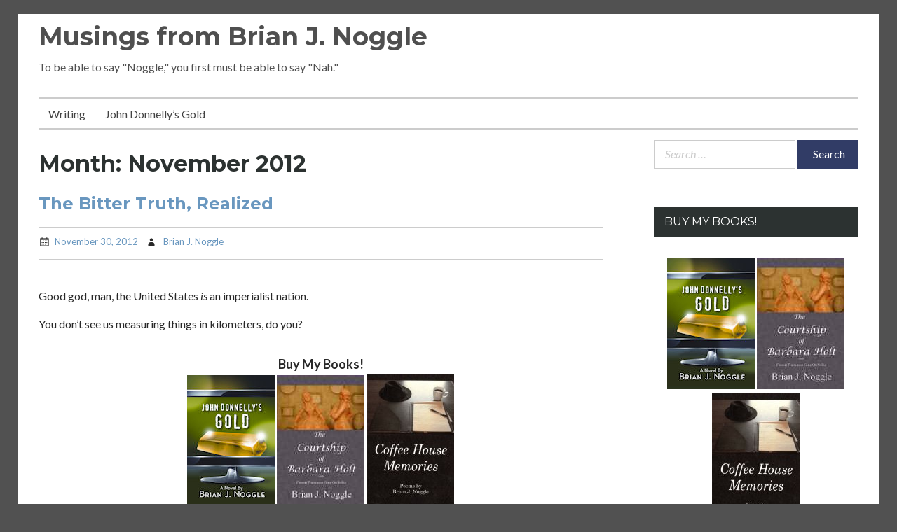

--- FILE ---
content_type: text/html; charset=UTF-8
request_url: https://brianjnoggle.com/blog/2012/11/
body_size: 29617
content:
<!DOCTYPE html>
<html lang="en-US">
<head>
	<meta charset="UTF-8">
	<meta name="viewport" content="width=device-width, initial-scale=1">
	<!--<link rel="profile" href="http://gmpg.org/xfn/11">-->
		<title>November 2012 &#8211; Musings from Brian J. Noggle</title>
<meta name='robots' content='max-image-preview:large' />
<link rel='dns-prefetch' href='//fonts.googleapis.com' />
<link rel="alternate" type="application/rss+xml" title="Musings from Brian J. Noggle &raquo; Feed" href="https://brianjnoggle.com/blog/feed/" />
<link rel="alternate" type="application/rss+xml" title="Musings from Brian J. Noggle &raquo; Comments Feed" href="https://brianjnoggle.com/blog/comments/feed/" />
<style id='wp-img-auto-sizes-contain-inline-css' type='text/css'>
img:is([sizes=auto i],[sizes^="auto," i]){contain-intrinsic-size:3000px 1500px}
/*# sourceURL=wp-img-auto-sizes-contain-inline-css */
</style>
<style id='wp-emoji-styles-inline-css' type='text/css'>

	img.wp-smiley, img.emoji {
		display: inline !important;
		border: none !important;
		box-shadow: none !important;
		height: 1em !important;
		width: 1em !important;
		margin: 0 0.07em !important;
		vertical-align: -0.1em !important;
		background: none !important;
		padding: 0 !important;
	}
/*# sourceURL=wp-emoji-styles-inline-css */
</style>
<style id='wp-block-library-inline-css' type='text/css'>
:root{--wp-block-synced-color:#7a00df;--wp-block-synced-color--rgb:122,0,223;--wp-bound-block-color:var(--wp-block-synced-color);--wp-editor-canvas-background:#ddd;--wp-admin-theme-color:#007cba;--wp-admin-theme-color--rgb:0,124,186;--wp-admin-theme-color-darker-10:#006ba1;--wp-admin-theme-color-darker-10--rgb:0,107,160.5;--wp-admin-theme-color-darker-20:#005a87;--wp-admin-theme-color-darker-20--rgb:0,90,135;--wp-admin-border-width-focus:2px}@media (min-resolution:192dpi){:root{--wp-admin-border-width-focus:1.5px}}.wp-element-button{cursor:pointer}:root .has-very-light-gray-background-color{background-color:#eee}:root .has-very-dark-gray-background-color{background-color:#313131}:root .has-very-light-gray-color{color:#eee}:root .has-very-dark-gray-color{color:#313131}:root .has-vivid-green-cyan-to-vivid-cyan-blue-gradient-background{background:linear-gradient(135deg,#00d084,#0693e3)}:root .has-purple-crush-gradient-background{background:linear-gradient(135deg,#34e2e4,#4721fb 50%,#ab1dfe)}:root .has-hazy-dawn-gradient-background{background:linear-gradient(135deg,#faaca8,#dad0ec)}:root .has-subdued-olive-gradient-background{background:linear-gradient(135deg,#fafae1,#67a671)}:root .has-atomic-cream-gradient-background{background:linear-gradient(135deg,#fdd79a,#004a59)}:root .has-nightshade-gradient-background{background:linear-gradient(135deg,#330968,#31cdcf)}:root .has-midnight-gradient-background{background:linear-gradient(135deg,#020381,#2874fc)}:root{--wp--preset--font-size--normal:16px;--wp--preset--font-size--huge:42px}.has-regular-font-size{font-size:1em}.has-larger-font-size{font-size:2.625em}.has-normal-font-size{font-size:var(--wp--preset--font-size--normal)}.has-huge-font-size{font-size:var(--wp--preset--font-size--huge)}.has-text-align-center{text-align:center}.has-text-align-left{text-align:left}.has-text-align-right{text-align:right}.has-fit-text{white-space:nowrap!important}#end-resizable-editor-section{display:none}.aligncenter{clear:both}.items-justified-left{justify-content:flex-start}.items-justified-center{justify-content:center}.items-justified-right{justify-content:flex-end}.items-justified-space-between{justify-content:space-between}.screen-reader-text{border:0;clip-path:inset(50%);height:1px;margin:-1px;overflow:hidden;padding:0;position:absolute;width:1px;word-wrap:normal!important}.screen-reader-text:focus{background-color:#ddd;clip-path:none;color:#444;display:block;font-size:1em;height:auto;left:5px;line-height:normal;padding:15px 23px 14px;text-decoration:none;top:5px;width:auto;z-index:100000}html :where(.has-border-color){border-style:solid}html :where([style*=border-top-color]){border-top-style:solid}html :where([style*=border-right-color]){border-right-style:solid}html :where([style*=border-bottom-color]){border-bottom-style:solid}html :where([style*=border-left-color]){border-left-style:solid}html :where([style*=border-width]){border-style:solid}html :where([style*=border-top-width]){border-top-style:solid}html :where([style*=border-right-width]){border-right-style:solid}html :where([style*=border-bottom-width]){border-bottom-style:solid}html :where([style*=border-left-width]){border-left-style:solid}html :where(img[class*=wp-image-]){height:auto;max-width:100%}:where(figure){margin:0 0 1em}html :where(.is-position-sticky){--wp-admin--admin-bar--position-offset:var(--wp-admin--admin-bar--height,0px)}@media screen and (max-width:600px){html :where(.is-position-sticky){--wp-admin--admin-bar--position-offset:0px}}

/*# sourceURL=wp-block-library-inline-css */
</style><style id='global-styles-inline-css' type='text/css'>
:root{--wp--preset--aspect-ratio--square: 1;--wp--preset--aspect-ratio--4-3: 4/3;--wp--preset--aspect-ratio--3-4: 3/4;--wp--preset--aspect-ratio--3-2: 3/2;--wp--preset--aspect-ratio--2-3: 2/3;--wp--preset--aspect-ratio--16-9: 16/9;--wp--preset--aspect-ratio--9-16: 9/16;--wp--preset--color--black: #000000;--wp--preset--color--cyan-bluish-gray: #abb8c3;--wp--preset--color--white: #ffffff;--wp--preset--color--pale-pink: #f78da7;--wp--preset--color--vivid-red: #cf2e2e;--wp--preset--color--luminous-vivid-orange: #ff6900;--wp--preset--color--luminous-vivid-amber: #fcb900;--wp--preset--color--light-green-cyan: #7bdcb5;--wp--preset--color--vivid-green-cyan: #00d084;--wp--preset--color--pale-cyan-blue: #8ed1fc;--wp--preset--color--vivid-cyan-blue: #0693e3;--wp--preset--color--vivid-purple: #9b51e0;--wp--preset--gradient--vivid-cyan-blue-to-vivid-purple: linear-gradient(135deg,rgb(6,147,227) 0%,rgb(155,81,224) 100%);--wp--preset--gradient--light-green-cyan-to-vivid-green-cyan: linear-gradient(135deg,rgb(122,220,180) 0%,rgb(0,208,130) 100%);--wp--preset--gradient--luminous-vivid-amber-to-luminous-vivid-orange: linear-gradient(135deg,rgb(252,185,0) 0%,rgb(255,105,0) 100%);--wp--preset--gradient--luminous-vivid-orange-to-vivid-red: linear-gradient(135deg,rgb(255,105,0) 0%,rgb(207,46,46) 100%);--wp--preset--gradient--very-light-gray-to-cyan-bluish-gray: linear-gradient(135deg,rgb(238,238,238) 0%,rgb(169,184,195) 100%);--wp--preset--gradient--cool-to-warm-spectrum: linear-gradient(135deg,rgb(74,234,220) 0%,rgb(151,120,209) 20%,rgb(207,42,186) 40%,rgb(238,44,130) 60%,rgb(251,105,98) 80%,rgb(254,248,76) 100%);--wp--preset--gradient--blush-light-purple: linear-gradient(135deg,rgb(255,206,236) 0%,rgb(152,150,240) 100%);--wp--preset--gradient--blush-bordeaux: linear-gradient(135deg,rgb(254,205,165) 0%,rgb(254,45,45) 50%,rgb(107,0,62) 100%);--wp--preset--gradient--luminous-dusk: linear-gradient(135deg,rgb(255,203,112) 0%,rgb(199,81,192) 50%,rgb(65,88,208) 100%);--wp--preset--gradient--pale-ocean: linear-gradient(135deg,rgb(255,245,203) 0%,rgb(182,227,212) 50%,rgb(51,167,181) 100%);--wp--preset--gradient--electric-grass: linear-gradient(135deg,rgb(202,248,128) 0%,rgb(113,206,126) 100%);--wp--preset--gradient--midnight: linear-gradient(135deg,rgb(2,3,129) 0%,rgb(40,116,252) 100%);--wp--preset--font-size--small: 13px;--wp--preset--font-size--medium: 20px;--wp--preset--font-size--large: 36px;--wp--preset--font-size--x-large: 42px;--wp--preset--spacing--20: 0.44rem;--wp--preset--spacing--30: 0.67rem;--wp--preset--spacing--40: 1rem;--wp--preset--spacing--50: 1.5rem;--wp--preset--spacing--60: 2.25rem;--wp--preset--spacing--70: 3.38rem;--wp--preset--spacing--80: 5.06rem;--wp--preset--shadow--natural: 6px 6px 9px rgba(0, 0, 0, 0.2);--wp--preset--shadow--deep: 12px 12px 50px rgba(0, 0, 0, 0.4);--wp--preset--shadow--sharp: 6px 6px 0px rgba(0, 0, 0, 0.2);--wp--preset--shadow--outlined: 6px 6px 0px -3px rgb(255, 255, 255), 6px 6px rgb(0, 0, 0);--wp--preset--shadow--crisp: 6px 6px 0px rgb(0, 0, 0);}:where(.is-layout-flex){gap: 0.5em;}:where(.is-layout-grid){gap: 0.5em;}body .is-layout-flex{display: flex;}.is-layout-flex{flex-wrap: wrap;align-items: center;}.is-layout-flex > :is(*, div){margin: 0;}body .is-layout-grid{display: grid;}.is-layout-grid > :is(*, div){margin: 0;}:where(.wp-block-columns.is-layout-flex){gap: 2em;}:where(.wp-block-columns.is-layout-grid){gap: 2em;}:where(.wp-block-post-template.is-layout-flex){gap: 1.25em;}:where(.wp-block-post-template.is-layout-grid){gap: 1.25em;}.has-black-color{color: var(--wp--preset--color--black) !important;}.has-cyan-bluish-gray-color{color: var(--wp--preset--color--cyan-bluish-gray) !important;}.has-white-color{color: var(--wp--preset--color--white) !important;}.has-pale-pink-color{color: var(--wp--preset--color--pale-pink) !important;}.has-vivid-red-color{color: var(--wp--preset--color--vivid-red) !important;}.has-luminous-vivid-orange-color{color: var(--wp--preset--color--luminous-vivid-orange) !important;}.has-luminous-vivid-amber-color{color: var(--wp--preset--color--luminous-vivid-amber) !important;}.has-light-green-cyan-color{color: var(--wp--preset--color--light-green-cyan) !important;}.has-vivid-green-cyan-color{color: var(--wp--preset--color--vivid-green-cyan) !important;}.has-pale-cyan-blue-color{color: var(--wp--preset--color--pale-cyan-blue) !important;}.has-vivid-cyan-blue-color{color: var(--wp--preset--color--vivid-cyan-blue) !important;}.has-vivid-purple-color{color: var(--wp--preset--color--vivid-purple) !important;}.has-black-background-color{background-color: var(--wp--preset--color--black) !important;}.has-cyan-bluish-gray-background-color{background-color: var(--wp--preset--color--cyan-bluish-gray) !important;}.has-white-background-color{background-color: var(--wp--preset--color--white) !important;}.has-pale-pink-background-color{background-color: var(--wp--preset--color--pale-pink) !important;}.has-vivid-red-background-color{background-color: var(--wp--preset--color--vivid-red) !important;}.has-luminous-vivid-orange-background-color{background-color: var(--wp--preset--color--luminous-vivid-orange) !important;}.has-luminous-vivid-amber-background-color{background-color: var(--wp--preset--color--luminous-vivid-amber) !important;}.has-light-green-cyan-background-color{background-color: var(--wp--preset--color--light-green-cyan) !important;}.has-vivid-green-cyan-background-color{background-color: var(--wp--preset--color--vivid-green-cyan) !important;}.has-pale-cyan-blue-background-color{background-color: var(--wp--preset--color--pale-cyan-blue) !important;}.has-vivid-cyan-blue-background-color{background-color: var(--wp--preset--color--vivid-cyan-blue) !important;}.has-vivid-purple-background-color{background-color: var(--wp--preset--color--vivid-purple) !important;}.has-black-border-color{border-color: var(--wp--preset--color--black) !important;}.has-cyan-bluish-gray-border-color{border-color: var(--wp--preset--color--cyan-bluish-gray) !important;}.has-white-border-color{border-color: var(--wp--preset--color--white) !important;}.has-pale-pink-border-color{border-color: var(--wp--preset--color--pale-pink) !important;}.has-vivid-red-border-color{border-color: var(--wp--preset--color--vivid-red) !important;}.has-luminous-vivid-orange-border-color{border-color: var(--wp--preset--color--luminous-vivid-orange) !important;}.has-luminous-vivid-amber-border-color{border-color: var(--wp--preset--color--luminous-vivid-amber) !important;}.has-light-green-cyan-border-color{border-color: var(--wp--preset--color--light-green-cyan) !important;}.has-vivid-green-cyan-border-color{border-color: var(--wp--preset--color--vivid-green-cyan) !important;}.has-pale-cyan-blue-border-color{border-color: var(--wp--preset--color--pale-cyan-blue) !important;}.has-vivid-cyan-blue-border-color{border-color: var(--wp--preset--color--vivid-cyan-blue) !important;}.has-vivid-purple-border-color{border-color: var(--wp--preset--color--vivid-purple) !important;}.has-vivid-cyan-blue-to-vivid-purple-gradient-background{background: var(--wp--preset--gradient--vivid-cyan-blue-to-vivid-purple) !important;}.has-light-green-cyan-to-vivid-green-cyan-gradient-background{background: var(--wp--preset--gradient--light-green-cyan-to-vivid-green-cyan) !important;}.has-luminous-vivid-amber-to-luminous-vivid-orange-gradient-background{background: var(--wp--preset--gradient--luminous-vivid-amber-to-luminous-vivid-orange) !important;}.has-luminous-vivid-orange-to-vivid-red-gradient-background{background: var(--wp--preset--gradient--luminous-vivid-orange-to-vivid-red) !important;}.has-very-light-gray-to-cyan-bluish-gray-gradient-background{background: var(--wp--preset--gradient--very-light-gray-to-cyan-bluish-gray) !important;}.has-cool-to-warm-spectrum-gradient-background{background: var(--wp--preset--gradient--cool-to-warm-spectrum) !important;}.has-blush-light-purple-gradient-background{background: var(--wp--preset--gradient--blush-light-purple) !important;}.has-blush-bordeaux-gradient-background{background: var(--wp--preset--gradient--blush-bordeaux) !important;}.has-luminous-dusk-gradient-background{background: var(--wp--preset--gradient--luminous-dusk) !important;}.has-pale-ocean-gradient-background{background: var(--wp--preset--gradient--pale-ocean) !important;}.has-electric-grass-gradient-background{background: var(--wp--preset--gradient--electric-grass) !important;}.has-midnight-gradient-background{background: var(--wp--preset--gradient--midnight) !important;}.has-small-font-size{font-size: var(--wp--preset--font-size--small) !important;}.has-medium-font-size{font-size: var(--wp--preset--font-size--medium) !important;}.has-large-font-size{font-size: var(--wp--preset--font-size--large) !important;}.has-x-large-font-size{font-size: var(--wp--preset--font-size--x-large) !important;}
/*# sourceURL=global-styles-inline-css */
</style>

<style id='classic-theme-styles-inline-css' type='text/css'>
/*! This file is auto-generated */
.wp-block-button__link{color:#fff;background-color:#32373c;border-radius:9999px;box-shadow:none;text-decoration:none;padding:calc(.667em + 2px) calc(1.333em + 2px);font-size:1.125em}.wp-block-file__button{background:#32373c;color:#fff;text-decoration:none}
/*# sourceURL=/wp-includes/css/classic-themes.min.css */
</style>
<link rel='stylesheet' id='wpnepal-blog-google-fonts-css' href='https://fonts.googleapis.com/css?family=Montserrat%3A400italic%2C700italic%2C400%2C700%7CLato%3A400italic%2C700italic%2C400%2C700&#038;subset=latin%2Clatin-ext' type='text/css' media='all' />
<link rel='stylesheet' id='genericons-css' href='https://brianjnoggle.com/blog/wp-content/themes/wpnepal-blog/third-party/genericons/genericons.min.css?ver=3.4.1' type='text/css' media='all' />
<link rel='stylesheet' id='wpnepal-blog-style-css' href='https://brianjnoggle.com/blog/wp-content/themes/wpnepal-blog/style.css?ver=1.1.2' type='text/css' media='all' />
<style id='wpnepal-blog-style-inline-css' type='text/css'>
body{color:#282828;}a,a:visited,.posted-on a,.cat-links a,.tags-links a,.author a,.comments-link a,.nav-links .nav-previous a,.nav-links .nav-next a, .widget ul li a,.edit-link a{color:#6997bf;}
/*# sourceURL=wpnepal-blog-style-inline-css */
</style>
<script type="text/javascript" src="https://brianjnoggle.com/blog/wp-includes/js/jquery/jquery.min.js?ver=3.7.1" id="jquery-core-js"></script>
<script type="text/javascript" src="https://brianjnoggle.com/blog/wp-includes/js/jquery/jquery-migrate.min.js?ver=3.4.1" id="jquery-migrate-js"></script>
<link rel="https://api.w.org/" href="https://brianjnoggle.com/blog/wp-json/" /><link rel="EditURI" type="application/rsd+xml" title="RSD" href="https://brianjnoggle.com/blog/xmlrpc.php?rsd" />
<meta name="generator" content="WordPress 6.9" />
		<style type="text/css">
					.site-title a,
			.site-description {
				color: #4f4f4f;
			}
				</style>
		<style type="text/css" id="custom-background-css">
body.custom-background { background-color: #515151; }
</style>
		<!-- Matomo -->
			<script>
			  var _paq = window._paq = window._paq || [];
			  /* tracker methods like "setCustomDimension" should be called before "trackPageView" */
			  _paq.push(['trackPageView']);
			  _paq.push(['enableLinkTracking']);
			  (function() {
				var u="//www.brianjnoggle.com/matomo/";
				_paq.push(['setTrackerUrl', u+'piwik.php']);
				_paq.push(['setSiteId', '1']);
				var d=document, g=d.createElement('script'), s=d.getElementsByTagName('script')[0];
				g.async=true; g.src=u+'piwik.js'; s.parentNode.insertBefore(g,s);
			  })();
			</script>
			<!-- End Matomo Code -->
</head>

<body class="archive date custom-background wp-theme-wpnepal-blog group-blog hfeed">
<div id="page" class="site">
	<a class="skip-link screen-reader-text" href="#content">Skip to content</a>

	<header id="masthead" class="site-header" role="banner">
		<div class="head-inner">
			<div class="site-branding">
													<p class="site-title"><a href="https://brianjnoggle.com/blog/" rel="home">Musings from Brian J. Noggle</a></p>
				
													<p class="site-description">To be able to say &quot;Noggle,&quot; you first must be able to say &quot;Nah.&quot;</p>
							</div><!-- .site-branding -->
			
		</div><!-- .head-inner -->

		<button id="menu-toggle" class="menu-toggle" aria-controls="primary-menu" aria-expanded="false"><span class="genericon genericon-menu"></span></button>

		<div id="site-header-menu" class="site-header-menu">
			<nav id="site-navigation" class="main-navigation" role="navigation" aria-label="Primary Menu">
				<div class="menu-top-container"><ul id="primary-menu" class="primary-menu"><li id="menu-item-14563" class="menu-item menu-item-type-post_type menu-item-object-page menu-item-14563"><a href="https://brianjnoggle.com/blog/writing/">Writing</a></li>
<li id="menu-item-14565" class="menu-item menu-item-type-custom menu-item-object-custom menu-item-14565"><a href="https://brianjnoggle.com/johndonnellysgold/">John Donnelly&#8217;s Gold</a></li>
</ul></div>			</nav><!-- #site-navigation -->
		</div><!-- site-header-menu -->
			</header><!-- #masthead -->

	<div id="content" class="site-content">

	<div id="primary" class="content-area">
		<main id="main" class="site-main" role="main">

		
			<header class="page-header">
				<h1 class="page-title">Month: <span>November 2012</span></h1>			</header><!-- .page-header -->

			
<article id="post-12228" class="post-12228 post type-post status-publish format-standard hentry category-life">
	<header class="entry-header">
		<h2 class="entry-title"><a href="https://brianjnoggle.com/blog/2012/11/30/the-bitter-truth-realized/" rel="bookmark">The Bitter Truth, Realized</a></h2>		<div class="entry-meta">
			<span class="posted-on"><a href="https://brianjnoggle.com/blog/2012/11/30/the-bitter-truth-realized/" rel="bookmark"><time class="entry-date published updated" datetime="2012-11-30T10:52:05-06:00">November 30, 2012</time></a></span><span class="byline"> <span class="author vcard"><a class="url fn n" href="https://brianjnoggle.com/blog/author/spannerman/">Brian J. Noggle</a></span></span>		</div><!-- .entry-meta -->
			</header><!-- .entry-header -->

	<div class="entry-content">
				<p>Good god, man, the United States <em>is</em> an imperialist nation.</p>
<p>You don&#8217;t see us measuring things in kilometers, do you?</p>
	</div><!-- .entry-content -->
	
	<div>
		<p align="center"><b><font size="4">Buy My Books!</font></b><br>
<a target="_blank" href="https://www.amazon.com/gp/product/B0051OZ5SC/ref=as_li_tl?ie=UTF8&camp=1789&creative=9325&creativeASIN=B0051OZ5SC&linkCode=as2&tag=stlbrianj00-20&linkId=8a37d12ef2a8b2fa853b366db55747d3"><img src="https://brianjnoggle.com/bsgfx/jdg125.jpg" alt="Buy John Donnelly's Gold" width="125"></a>&nbsp;<a target="_blank" href="https://www.amazon.com/gp/product/0983212325/ref=as_li_tl?ie=UTF8&camp=1789&creative=9325&creativeASIN=0983212325&linkCode=as2&tag=stlbrianj00-20&linkId=e4bab272a35cefaa0416f2be3235655c"><img src="https://brianjnoggle.com/bsgfx/bhdt125.jpg" alt="Buy The Courtship of Barbara Holt" width="125"></a>&nbsp;<a target="_blank" href="https://www.amazon.com/gp/product/B079VWL39H/ref=as_li_tl?ie=UTF8&camp=1789&creative=9325&creativeASIN=B079VWL39H&linkCode=as2&tag=stlbrianj00-20&linkId=1591adfab2d14e7520e8f410779252a8"><img src="https://brianjnoggle.com/bsgfx/chm125.jpg" alt="Buy Coffee House Memories" width="125"></a>
</p>
	</div>

	<footer class="entry-footer">
		<span class="cat-links"><a href="https://brianjnoggle.com/blog/category/life/" rel="category tag">Life</a></span>	</footer><!-- .entry-footer -->
</article><!-- #post-## -->

<article id="post-12223" class="post-12223 post type-post status-publish format-standard hentry category-life">
	<header class="entry-header">
		<h2 class="entry-title"><a href="https://brianjnoggle.com/blog/2012/11/30/the-homophone-and-homonym-intersection/" rel="bookmark">The Homophone and Homonym Intersection</a></h2>		<div class="entry-meta">
			<span class="posted-on"><a href="https://brianjnoggle.com/blog/2012/11/30/the-homophone-and-homonym-intersection/" rel="bookmark"><time class="entry-date published updated" datetime="2012-11-30T06:12:17-06:00">November 30, 2012</time></a></span><span class="byline"> <span class="author vcard"><a class="url fn n" href="https://brianjnoggle.com/blog/author/spannerman/">Brian J. Noggle</a></span></span>		</div><!-- .entry-meta -->
			</header><!-- .entry-header -->

	<div class="entry-content">
				<p>So I was discussing <a href="http://dictionary.reference.com/browse/homonym" target="_blank">homonyms</a> and <a href="http://dictionary.reference.com/browse/homophone" target="_blank">homophones</a> with the lad today, and I started thinking about words that are both homophones and homonyms.  That is, words that sound the same but are spelled differently <em>and</em> have different meanings for the same spellings.</p>
<p>Speaking to a six-year-old, an early example that arises is <em>butt</em> which has two meanings (to hit with the head, the backside) and has the same pronunciation as a word spelled differently (but).</p>
<p>So I&#8217;ve been kind of zoning out of conversations and whatnot over the last two days as I run through words in my head.  I got <em>row</em> (roe).  My beautiful wife contributed <em>ball</em> (bawl).</p>
<p>A bit of a word on the homonyms: I disqualify slang words or meanings that are obviously related, like <em>dough</em> (doe), where dough&#8217;s meaning for money is because it uses bread as a metaphor or <em>tie</em> (Thai) because the men&#8217;s neckwear is called that because you tie it.  Although one could argue that the Twin Ion Engine acronym is a different meaning, but it&#8217;s a fictional thing and an acronym and not a proper noun, which is okay.  You see, the rules are in flux.</p>
<p>Sorry for injecting that virus into your brain&#8217;s clock cycles.</p>
	</div><!-- .entry-content -->
	
	<div>
		<p align="center"><b><font size="4">Buy My Books!</font></b><br>
<a target="_blank" href="https://www.amazon.com/gp/product/B0051OZ5SC/ref=as_li_tl?ie=UTF8&camp=1789&creative=9325&creativeASIN=B0051OZ5SC&linkCode=as2&tag=stlbrianj00-20&linkId=8a37d12ef2a8b2fa853b366db55747d3"><img src="https://brianjnoggle.com/bsgfx/jdg125.jpg" alt="Buy John Donnelly's Gold" width="125"></a>&nbsp;<a target="_blank" href="https://www.amazon.com/gp/product/0983212325/ref=as_li_tl?ie=UTF8&camp=1789&creative=9325&creativeASIN=0983212325&linkCode=as2&tag=stlbrianj00-20&linkId=e4bab272a35cefaa0416f2be3235655c"><img src="https://brianjnoggle.com/bsgfx/bhdt125.jpg" alt="Buy The Courtship of Barbara Holt" width="125"></a>&nbsp;<a target="_blank" href="https://www.amazon.com/gp/product/B079VWL39H/ref=as_li_tl?ie=UTF8&camp=1789&creative=9325&creativeASIN=B079VWL39H&linkCode=as2&tag=stlbrianj00-20&linkId=1591adfab2d14e7520e8f410779252a8"><img src="https://brianjnoggle.com/bsgfx/chm125.jpg" alt="Buy Coffee House Memories" width="125"></a>
</p>
	</div>

	<footer class="entry-footer">
		<span class="cat-links"><a href="https://brianjnoggle.com/blog/category/life/" rel="category tag">Life</a></span>	</footer><!-- .entry-footer -->
</article><!-- #post-## -->

<article id="post-12217" class="post-12217 post type-post status-publish format-standard hentry category-news">
	<header class="entry-header">
		<h2 class="entry-title"><a href="https://brianjnoggle.com/blog/2012/11/29/ding-dongs-on-ice/" rel="bookmark">Ding Dongs On Ice</a></h2>		<div class="entry-meta">
			<span class="posted-on"><a href="https://brianjnoggle.com/blog/2012/11/29/ding-dongs-on-ice/" rel="bookmark"><time class="entry-date published updated" datetime="2012-11-29T10:46:09-06:00">November 29, 2012</time></a></span><span class="byline"> <span class="author vcard"><a class="url fn n" href="https://brianjnoggle.com/blog/author/spannerman/">Brian J. Noggle</a></span></span>		</div><!-- .entry-meta -->
			</header><!-- .entry-header -->

	<div class="entry-content">
				<p>Let&#8217;s kill two birds with one stone, shall we?</p>
<p>Problem: <a href="http://www.usatoday.com/story/sports/nhl/2012/11/28/nhl-mediation-labor-talks/1731793/" target="_blank">The continuing NHL labor dispute</a>.</p>
<p>Problem: <a href="http://online.wsj.com/article/SB10001424127887324352004578133172744989026.html" target="_blank">Hostess Brands, Inc., liquidating</a> over a labor dispute.</p>
<p>Solution:  Open the NHL with replacement players taken from the bakeries.</p>
<p>America, you&#8217;re welcome.</p>
<p>(First link seen via Wombat over at <a href="http://theothermccain.com/2012/11/29/live-at-fivesix-11-29-12/" target="_blank">The Other McCain</a>.)</p>
	</div><!-- .entry-content -->
	
	<div>
		<p align="center"><b><font size="4">Buy My Books!</font></b><br>
<a target="_blank" href="https://www.amazon.com/gp/product/B0051OZ5SC/ref=as_li_tl?ie=UTF8&camp=1789&creative=9325&creativeASIN=B0051OZ5SC&linkCode=as2&tag=stlbrianj00-20&linkId=8a37d12ef2a8b2fa853b366db55747d3"><img src="https://brianjnoggle.com/bsgfx/jdg125.jpg" alt="Buy John Donnelly's Gold" width="125"></a>&nbsp;<a target="_blank" href="https://www.amazon.com/gp/product/0983212325/ref=as_li_tl?ie=UTF8&camp=1789&creative=9325&creativeASIN=0983212325&linkCode=as2&tag=stlbrianj00-20&linkId=e4bab272a35cefaa0416f2be3235655c"><img src="https://brianjnoggle.com/bsgfx/bhdt125.jpg" alt="Buy The Courtship of Barbara Holt" width="125"></a>&nbsp;<a target="_blank" href="https://www.amazon.com/gp/product/B079VWL39H/ref=as_li_tl?ie=UTF8&camp=1789&creative=9325&creativeASIN=B079VWL39H&linkCode=as2&tag=stlbrianj00-20&linkId=1591adfab2d14e7520e8f410779252a8"><img src="https://brianjnoggle.com/bsgfx/chm125.jpg" alt="Buy Coffee House Memories" width="125"></a>
</p>
	</div>

	<footer class="entry-footer">
		<span class="cat-links"><a href="https://brianjnoggle.com/blog/category/news/" rel="category tag">News</a></span><span class="comments-link"><a href="https://brianjnoggle.com/blog/2012/11/29/ding-dongs-on-ice/#comments">1 Comment</a></span>	</footer><!-- .entry-footer -->
</article><!-- #post-## -->

<article id="post-12214" class="post-12214 post type-post status-publish format-standard hentry category-politics">
	<header class="entry-header">
		<h2 class="entry-title"><a href="https://brianjnoggle.com/blog/2012/11/29/like-an-old-man-driving-with-his-blinker-on/" rel="bookmark">Like An Old Man Driving With His Blinker On</a></h2>		<div class="entry-meta">
			<span class="posted-on"><a href="https://brianjnoggle.com/blog/2012/11/29/like-an-old-man-driving-with-his-blinker-on/" rel="bookmark"><time class="entry-date published updated" datetime="2012-11-29T09:19:44-06:00">November 29, 2012</time></a></span><span class="byline"> <span class="author vcard"><a class="url fn n" href="https://brianjnoggle.com/blog/author/spannerman/">Brian J. Noggle</a></span></span>		</div><!-- .entry-meta -->
			</header><!-- .entry-header -->

	<div class="entry-content">
				<p>The whole left-right thing continues to lose meaning as journalists continue to use &#8220;right-wing&#8221; to mean pretty much any political belief they disagree with.  <a href="http://www.reuters.com/article/2012/11/27/us-hungary-antisemitism-idUSBRE8AQ0L920121127" target="_blank">Case in point</a>:</p>
<blockquote><p>A Hungarian far-right politician urged the government to draw up lists of Jews who pose a &#8220;national security risk&#8221;, stirring outrage among Jewish leaders who saw echoes of fascist policies that led to the Holocaust.</p></blockquote>
<p>You see, a German fascist who wants to round up the Jews is right wing.  <a href="http://www.reuters.com/article/2012/01/25/us-nick-carey-return-of-the-activist-idUSTRE80O18820120125" target="_blank">Just like small government types in America</a>:</p>
<blockquote><p>America&#8217;s left-wing Occupy movement and right-wing Tea Party are just two examples of the world&#8217;s new wave of activists, a diverse and dispersed collection of movements that also includes Spain&#8217;s Indignados (the &#8220;Indignant&#8221;) and the rebellious youth of the Arab Spring.</p></blockquote>
<p>The smearing of the term to equate Republicans and Tea Party activists as fascists works.  In 2004, I remember a friend whose political leanings differed from mine (and, as I surmise it, is no longer a friend because of it) telling me that George W. Bush was going to round up the Jews.  He&#8217;s not a dumb guy.  But he believes it because the convenient, meaningless journalistic shorthand reinforces it.</p>
<p>This just in: As a Republican, I am <a href="http://en.wikipedia.org/wiki/Right-wing_politics#History" target="_blank">not a monarchist</a>.</p>
<blockquote><p>The political term right-wing originates from the French Revolution, when liberal deputies from the Third Estate generally sat to the left of the president&#8217;s chair, a habit which began in the Estates General of 1789. The nobility, members of the Second Estate, generally sat to the right. In the successive legislative assemblies, monarchists who supported the Ancien Régime were commonly referred to as rightists, because they sat on the right side. </p></blockquote>
<p>If there&#8217;s one political disposition to centralizing authority in a single government leader, it&#8217;s not from my branch of the Republican Party.</p>
<p>Republicans need to make it clear that the whole &#8220;right-wing&#8221; thing is inaccurate and historically ignorant when it&#8217;s applied to contemporary politics, and maybe the journalists and commentators will drop it.</p>
<p>Link breadcrumb trail:<br />
<a href="http://booksbikesboomsticks.blogspot.com/2012/11/zero-to-jackboots-in-less-than-ten.html" target="_blank">View From The Porch</a> > <a href="http://www.munchkinwrangler.com/2012/11/27/historically-speaking-peace-in-europe-is-an-aberration/" target="_blank">The Munchkin Wrangler</a> > <a href="http://reason.com/blog/2012/11/27/hungarian-parliamentarian-wants-governme" target="_blank">Hit &#038; Run</a></p>
	</div><!-- .entry-content -->
	
	<div>
		<p align="center"><b><font size="4">Buy My Books!</font></b><br>
<a target="_blank" href="https://www.amazon.com/gp/product/B0051OZ5SC/ref=as_li_tl?ie=UTF8&camp=1789&creative=9325&creativeASIN=B0051OZ5SC&linkCode=as2&tag=stlbrianj00-20&linkId=8a37d12ef2a8b2fa853b366db55747d3"><img src="https://brianjnoggle.com/bsgfx/jdg125.jpg" alt="Buy John Donnelly's Gold" width="125"></a>&nbsp;<a target="_blank" href="https://www.amazon.com/gp/product/0983212325/ref=as_li_tl?ie=UTF8&camp=1789&creative=9325&creativeASIN=0983212325&linkCode=as2&tag=stlbrianj00-20&linkId=e4bab272a35cefaa0416f2be3235655c"><img src="https://brianjnoggle.com/bsgfx/bhdt125.jpg" alt="Buy The Courtship of Barbara Holt" width="125"></a>&nbsp;<a target="_blank" href="https://www.amazon.com/gp/product/B079VWL39H/ref=as_li_tl?ie=UTF8&camp=1789&creative=9325&creativeASIN=B079VWL39H&linkCode=as2&tag=stlbrianj00-20&linkId=1591adfab2d14e7520e8f410779252a8"><img src="https://brianjnoggle.com/bsgfx/chm125.jpg" alt="Buy Coffee House Memories" width="125"></a>
</p>
	</div>

	<footer class="entry-footer">
		<span class="cat-links"><a href="https://brianjnoggle.com/blog/category/politics/" rel="category tag">Politics</a></span><span class="comments-link"><a href="https://brianjnoggle.com/blog/2012/11/29/like-an-old-man-driving-with-his-blinker-on/#comments">2 Comments</a></span>	</footer><!-- .entry-footer -->
</article><!-- #post-## -->

<article id="post-12211" class="post-12211 post type-post status-publish format-standard hentry category-music">
	<header class="entry-header">
		<h2 class="entry-title"><a href="https://brianjnoggle.com/blog/2012/11/29/will-o-the-wistful/" rel="bookmark">Will o&#8217; the Wistful</a></h2>		<div class="entry-meta">
			<span class="posted-on"><a href="https://brianjnoggle.com/blog/2012/11/29/will-o-the-wistful/" rel="bookmark"><time class="entry-date published" datetime="2012-11-29T08:16:53-06:00">November 29, 2012</time><time class="updated" datetime="2019-05-27T10:34:18-05:00">May 27, 2019</time></a></span><span class="byline"> <span class="author vcard"><a class="url fn n" href="https://brianjnoggle.com/blog/author/spannerman/">Brian J. Noggle</a></span></span>		</div><!-- .entry-meta -->
			</header><!-- .entry-header -->

	<div class="entry-content">
				<p>Man, how it pains me to say the words, but I do have a favorite Kenny Chesney song in spite of how he briefly ruined an element of country music with the whole Beach Cowboy schtick that even affected George Strait, for crying out loud.</p>
<p>At any rate, I heard it on the radio the other day.  &#8220;<a href="http://www.amazon.com/gp/product/B00137G788/ref=as_li_tf_tl?ie=UTF8&#038;camp=1789&#038;creative=9325&#038;creativeASIN=B00137G788&#038;linkCode=as2&#038;tag=stlbrianj-20" target="_blank" rel="noopener noreferrer">Young</a>&#8220;:</p>
<p align="center"><iframe width="560" height="315" src="https://www.youtube.com/embed/wftxwwhBcCI" frameborder="0" allow="accelerometer; autoplay; encrypted-media; gyroscope; picture-in-picture" allowfullscreen></iframe></p>
<p>The strangest thing about it is the double-effect nature of it (I am Mr. Double Effect Narrator right here).  When I first heard it ten years ago, I was a little wistful appropriately for my teenaged years (although briefly and only at a surface level, of course, but that is the will o&#8217; the wist).</p>
<p>Now, of course, I can be both wistful for its content <em>and wistful for the time when the song was new.</em></p>
<p>In related news, that particular clock has started on this current song from Eric Church, &#8220;<a href="http://www.amazon.com/gp/product/B006N98LVM/ref=as_li_tf_tl?ie=UTF8&#038;camp=1789&#038;creative=9325&#038;creativeASIN=B006N98LVM&#038;linkCode=as2&#038;tag=stlbrianj-20" target="_blank" rel="noopener noreferrer">Springsteen</a>&#8220;:</p>
<p align="center"><iframe width="560" height="315" src="https://www.youtube.com/embed/l2gGXlW6wSY" frameborder="0" allow="accelerometer; autoplay; encrypted-media; gyroscope; picture-in-picture" allowfullscreen></iframe></p>
<p>The first couple of times I heard it, I thought it was a pitch-corrected song by Willie Nelson.  I even did the math in my head to figure out how old Willie Nelson would have been when Springsteen came out.  Not 17, but young enough to be wistful for now that he&#8217;s almost eighty.</p>
<p>Hey, why not something wistful from Willie, then? &#8220;<a href="http://www.amazon.com/gp/product/B00137KE0U/ref=as_li_tf_tl?ie=UTF8&#038;camp=1789&#038;creative=9325&#038;creativeASIN=B00137KE0U&#038;linkCode=as2&#038;tag=stlbrianj-20" target="_blank" rel="noopener noreferrer">Mendocino County Line</a>&#8220;, also from 2002 and featuring Lee Ann Womack:</p>
<p align="center"><iframe width="560" height="315" src="https://www.youtube.com/embed/RgFGMkNgZ3w" frameborder="0" allow="accelerometer; autoplay; encrypted-media; gyroscope; picture-in-picture" allowfullscreen></iframe></p>
	</div><!-- .entry-content -->
	
	<div>
		<p align="center"><b><font size="4">Buy My Books!</font></b><br>
<a target="_blank" href="https://www.amazon.com/gp/product/B0051OZ5SC/ref=as_li_tl?ie=UTF8&camp=1789&creative=9325&creativeASIN=B0051OZ5SC&linkCode=as2&tag=stlbrianj00-20&linkId=8a37d12ef2a8b2fa853b366db55747d3"><img src="https://brianjnoggle.com/bsgfx/jdg125.jpg" alt="Buy John Donnelly's Gold" width="125"></a>&nbsp;<a target="_blank" href="https://www.amazon.com/gp/product/0983212325/ref=as_li_tl?ie=UTF8&camp=1789&creative=9325&creativeASIN=0983212325&linkCode=as2&tag=stlbrianj00-20&linkId=e4bab272a35cefaa0416f2be3235655c"><img src="https://brianjnoggle.com/bsgfx/bhdt125.jpg" alt="Buy The Courtship of Barbara Holt" width="125"></a>&nbsp;<a target="_blank" href="https://www.amazon.com/gp/product/B079VWL39H/ref=as_li_tl?ie=UTF8&camp=1789&creative=9325&creativeASIN=B079VWL39H&linkCode=as2&tag=stlbrianj00-20&linkId=1591adfab2d14e7520e8f410779252a8"><img src="https://brianjnoggle.com/bsgfx/chm125.jpg" alt="Buy Coffee House Memories" width="125"></a>
</p>
	</div>

	<footer class="entry-footer">
		<span class="cat-links"><a href="https://brianjnoggle.com/blog/category/music/" rel="category tag">Music</a></span>	</footer><!-- .entry-footer -->
</article><!-- #post-## -->

<article id="post-12207" class="post-12207 post type-post status-publish format-standard hentry category-life">
	<header class="entry-header">
		<h2 class="entry-title"><a href="https://brianjnoggle.com/blog/2012/11/28/an-inadvertnt-diet/" rel="bookmark">An Inadvertent Diet</a></h2>		<div class="entry-meta">
			<span class="posted-on"><a href="https://brianjnoggle.com/blog/2012/11/28/an-inadvertnt-diet/" rel="bookmark"><time class="entry-date published updated" datetime="2012-11-28T09:11:02-06:00">November 28, 2012</time></a></span><span class="byline"> <span class="author vcard"><a class="url fn n" href="https://brianjnoggle.com/blog/author/spannerman/">Brian J. Noggle</a></span></span>		</div><!-- .entry-meta -->
			</header><!-- .entry-header -->

	<div class="entry-content">
				<p>I guess I&#8217;m on a diet since I bought thin-sliced bacon by mistake.  Some percentage fewer calories than the thick-sliced bacon I normally buy.</p>
<p>Why, it&#8217;s almost like health food.</p>
	</div><!-- .entry-content -->
	
	<div>
		<p align="center"><b><font size="4">Buy My Books!</font></b><br>
<a target="_blank" href="https://www.amazon.com/gp/product/B0051OZ5SC/ref=as_li_tl?ie=UTF8&camp=1789&creative=9325&creativeASIN=B0051OZ5SC&linkCode=as2&tag=stlbrianj00-20&linkId=8a37d12ef2a8b2fa853b366db55747d3"><img src="https://brianjnoggle.com/bsgfx/jdg125.jpg" alt="Buy John Donnelly's Gold" width="125"></a>&nbsp;<a target="_blank" href="https://www.amazon.com/gp/product/0983212325/ref=as_li_tl?ie=UTF8&camp=1789&creative=9325&creativeASIN=0983212325&linkCode=as2&tag=stlbrianj00-20&linkId=e4bab272a35cefaa0416f2be3235655c"><img src="https://brianjnoggle.com/bsgfx/bhdt125.jpg" alt="Buy The Courtship of Barbara Holt" width="125"></a>&nbsp;<a target="_blank" href="https://www.amazon.com/gp/product/B079VWL39H/ref=as_li_tl?ie=UTF8&camp=1789&creative=9325&creativeASIN=B079VWL39H&linkCode=as2&tag=stlbrianj00-20&linkId=1591adfab2d14e7520e8f410779252a8"><img src="https://brianjnoggle.com/bsgfx/chm125.jpg" alt="Buy Coffee House Memories" width="125"></a>
</p>
	</div>

	<footer class="entry-footer">
		<span class="cat-links"><a href="https://brianjnoggle.com/blog/category/life/" rel="category tag">Life</a></span>	</footer><!-- .entry-footer -->
</article><!-- #post-## -->

<article id="post-12204" class="post-12204 post type-post status-publish format-standard hentry category-life">
	<header class="entry-header">
		<h2 class="entry-title"><a href="https://brianjnoggle.com/blog/2012/11/28/i-raise-you-x/" rel="bookmark">I Raise You, X</a></h2>		<div class="entry-meta">
			<span class="posted-on"><a href="https://brianjnoggle.com/blog/2012/11/28/i-raise-you-x/" rel="bookmark"><time class="entry-date published" datetime="2012-11-28T09:09:20-06:00">November 28, 2012</time><time class="updated" datetime="2012-12-03T09:08:38-06:00">December 3, 2012</time></a></span><span class="byline"> <span class="author vcard"><a class="url fn n" href="https://brianjnoggle.com/blog/author/spannerman/">Brian J. Noggle</a></span></span>		</div><!-- .entry-meta -->
			</header><!-- .entry-header -->

	<div class="entry-content">
				<p>I see Roberta X.&#8217;s <a href="http://twowheeledmadwoman.blogspot.com/2012/11/mooooooooon.html" target="_blank">moon over Roseholme Cottage</a> and raise her one moonset over the Jones place:</p>
<p align="center"><a href="https://brianjnoggle.com/bsgfx/moonset.jpg" target="_blank"><img decoding="async" src="https://brianjnoggle.com/bsgfx/moonset.jpg" width="430" alt="Moonset over the Jones place"></a></p>
<p>I didn&#8217;t have time to mount my camera on a tripod for the shot as I didn&#8217;t have much time between deciding to take a photograph, getting the camera, and getting the photo, so it really doesn&#8217;t capture it adequately.</p>
<p>On the other hand, add this to one of my <a href="https://brianjnoggle.com/blog/2012/11/28/the-most-productive-115-of-the-day/" target="_blank">accomplishments in the 1:15</a> for this morning.  If you can call it an accomplishment.</p>
<p><font color="red"><b>UPDATE:</b></font>  Thanks for the <a href="http://twowheeledmadwoman.blogspot.com/2012/12/i-have-done-been-mooned.html" target="_blank">link</a>, Ms. X.</p>
<p>Hey, readers of <em>The Adventures of Roberta X.</em>, I have a novel available called <a href="http://johndonnellysgold.com/site/" target="_blank"><em>John Donnelly&#8217;s Gold</em></a> that&#8217;s exactly like <em>I Work on a Starship</em>, except it&#8217;s not in first person, the main characters don&#8217;t actually have a job, there are no starships involved, and it&#8217;s a comic heist novel where four laid off IT employees seek revenge on the CEO of the company that laid them off.  So it&#8217;s exactly the same in that it&#8217;s self-published.  Roberta X. herself <a href="http://twowheeledmadwoman.blogspot.com/2011/07/two-books.html" target="_blank">said of the novel</a>, &#8220;it, too is quite an adventure and one that will have you wondering how it all turns out until the very end.&#8221;  Also, it&#8217;s the only place in the world where the names Brian J. Noggle and Larry Correia are mentioned together unless my nephew talks about his annual Christmas gift.</p>
	</div><!-- .entry-content -->
	
	<div>
		<p align="center"><b><font size="4">Buy My Books!</font></b><br>
<a target="_blank" href="https://www.amazon.com/gp/product/B0051OZ5SC/ref=as_li_tl?ie=UTF8&camp=1789&creative=9325&creativeASIN=B0051OZ5SC&linkCode=as2&tag=stlbrianj00-20&linkId=8a37d12ef2a8b2fa853b366db55747d3"><img src="https://brianjnoggle.com/bsgfx/jdg125.jpg" alt="Buy John Donnelly's Gold" width="125"></a>&nbsp;<a target="_blank" href="https://www.amazon.com/gp/product/0983212325/ref=as_li_tl?ie=UTF8&camp=1789&creative=9325&creativeASIN=0983212325&linkCode=as2&tag=stlbrianj00-20&linkId=e4bab272a35cefaa0416f2be3235655c"><img src="https://brianjnoggle.com/bsgfx/bhdt125.jpg" alt="Buy The Courtship of Barbara Holt" width="125"></a>&nbsp;<a target="_blank" href="https://www.amazon.com/gp/product/B079VWL39H/ref=as_li_tl?ie=UTF8&camp=1789&creative=9325&creativeASIN=B079VWL39H&linkCode=as2&tag=stlbrianj00-20&linkId=1591adfab2d14e7520e8f410779252a8"><img src="https://brianjnoggle.com/bsgfx/chm125.jpg" alt="Buy Coffee House Memories" width="125"></a>
</p>
	</div>

	<footer class="entry-footer">
		<span class="cat-links"><a href="https://brianjnoggle.com/blog/category/life/" rel="category tag">Life</a></span>	</footer><!-- .entry-footer -->
</article><!-- #post-## -->

<article id="post-12201" class="post-12201 post type-post status-publish format-standard hentry category-life">
	<header class="entry-header">
		<h2 class="entry-title"><a href="https://brianjnoggle.com/blog/2012/11/28/the-most-productive-115-of-the-day/" rel="bookmark">The Most Productive 1:15 of the Day</a></h2>		<div class="entry-meta">
			<span class="posted-on"><a href="https://brianjnoggle.com/blog/2012/11/28/the-most-productive-115-of-the-day/" rel="bookmark"><time class="entry-date published updated" datetime="2012-11-28T06:18:18-06:00">November 28, 2012</time></a></span><span class="byline"> <span class="author vcard"><a class="url fn n" href="https://brianjnoggle.com/blog/author/spannerman/">Brian J. Noggle</a></span></span>		</div><!-- .entry-meta -->
			</header><!-- .entry-header -->

	<div class="entry-content">
				<p>My most productive hour and fifteen minutes of the whole day comes between 6:15, the time the alarm rings and preparation for school begins, and 7:30, when I load the children up into the truck for school.</p>
<p>In that magical period, I get the following done:</p>
<ul>
<li>Make breakfast for the children (really, it&#8217;s only pouring cereal and milk, but).</li>
<li>Make lunch for the children (sandwiches, fruit, snack in a sack).</li>
<li>Empty the dishwasher (if dishes are clean).</li>
<li>Load dishwasher (if it&#8217;s empty and there are dishes to load).</li>
<li>Make bed; sometimes, I&#8217;ll change the linens completely.</li>
<li>Shave and dress.</li>
<li>Start a load of laundry.</li>
<li>Fold a load or two of laundry if available.</li>
<li>Clean up children&#8217;s breakfast dishes.</li>
<li>Get children dressed, enforce tooth brushing, get their assorted gear sorted and loaded.</li>
<li>Brush teeth.</li>
<li>Sometimes check a blog or two.</li>
</ul>
<p>That&#8217;s a pretty quick moving hour and fifteen minutes, but it&#8217;s full of productive tasks, aside from the check a blog or two bit.</p>
<p>Yesterday, my next hour included:</p>
<ul>
<li>Go to the supermarket.</li>
<li>Change linens on children&#8217;s beds.</li>
<li>Make breakfast.</li>
<li>Eat breakfast.</li>
<li>Tap out a couple of blog posts.</li>
</ul>
<p>Somehow, the day&#8217;s list of accomplishments runs downhill from there.  I mean, I did some work and I checked some blogs, but sitting at my desks leads to a uniform experience where time just passes and only a few bullet points get done, not all of them salutatory (you checked Instapundit again?  You played Civilization again?)</p>
<p>If I had the same focus as I have that, well, not first hour of the day&#8211;I&#8217;m often awake for an hour before the alarm rings, an hour unfocused because I&#8217;m &#8220;waking up,&#8221; I would be a millionaire.  Or I would feel much more content with what I do every day.  But.</p>
<p>The reason I&#8217;m so efficient in that hour is that I do it six times a week (including Sunday, where &#8220;church&#8221; replaces &#8220;school&#8221;), so I&#8217;m very efficient at it, having drilled in it for a couple of years now.  The remainder of the day is much more fluid and changing, so I can&#8217;t have developed that efficiency and productivity that yield the (same daily) bullet points of accomplishment in them.</p>
<p>I guess I need to make a daily set of bullet points of accomplishment each day beyond those seventy-five minutes and then to work earnestly to ensure that they&#8217;re meaningful and that I recognize <em>x</em> hours of paying work, a single bullet point or a couple of lines on a time sheet, are valuable, too.  Also, I should get some things done away from the computer to break it up and have, if not dramatic impact, at least some visible sign that I did something besides checking LinkedIn or Twitter.</p>
<p>Well, there&#8217;s the alarm.  Time to get something done.</p>
	</div><!-- .entry-content -->
	
	<div>
		<p align="center"><b><font size="4">Buy My Books!</font></b><br>
<a target="_blank" href="https://www.amazon.com/gp/product/B0051OZ5SC/ref=as_li_tl?ie=UTF8&camp=1789&creative=9325&creativeASIN=B0051OZ5SC&linkCode=as2&tag=stlbrianj00-20&linkId=8a37d12ef2a8b2fa853b366db55747d3"><img src="https://brianjnoggle.com/bsgfx/jdg125.jpg" alt="Buy John Donnelly's Gold" width="125"></a>&nbsp;<a target="_blank" href="https://www.amazon.com/gp/product/0983212325/ref=as_li_tl?ie=UTF8&camp=1789&creative=9325&creativeASIN=0983212325&linkCode=as2&tag=stlbrianj00-20&linkId=e4bab272a35cefaa0416f2be3235655c"><img src="https://brianjnoggle.com/bsgfx/bhdt125.jpg" alt="Buy The Courtship of Barbara Holt" width="125"></a>&nbsp;<a target="_blank" href="https://www.amazon.com/gp/product/B079VWL39H/ref=as_li_tl?ie=UTF8&camp=1789&creative=9325&creativeASIN=B079VWL39H&linkCode=as2&tag=stlbrianj00-20&linkId=1591adfab2d14e7520e8f410779252a8"><img src="https://brianjnoggle.com/bsgfx/chm125.jpg" alt="Buy Coffee House Memories" width="125"></a>
</p>
	</div>

	<footer class="entry-footer">
		<span class="cat-links"><a href="https://brianjnoggle.com/blog/category/life/" rel="category tag">Life</a></span><span class="comments-link"><a href="https://brianjnoggle.com/blog/2012/11/28/the-most-productive-115-of-the-day/#comments">2 Comments</a></span>	</footer><!-- .entry-footer -->
</article><!-- #post-## -->

<article id="post-12193" class="post-12193 post type-post status-publish format-standard hentry category-blogging">
	<header class="entry-header">
		<h2 class="entry-title"><a href="https://brianjnoggle.com/blog/2012/11/27/wherein-life-imitates-frank-j-before-frank-j/" rel="bookmark">Wherein Life Imitates Frank J. Before Frank J.</a></h2>		<div class="entry-meta">
			<span class="posted-on"><a href="https://brianjnoggle.com/blog/2012/11/27/wherein-life-imitates-frank-j-before-frank-j/" rel="bookmark"><time class="entry-date published" datetime="2012-11-27T10:13:28-06:00">November 27, 2012</time><time class="updated" datetime="2012-11-28T09:42:44-06:00">November 28, 2012</time></a></span><span class="byline"> <span class="author vcard"><a class="url fn n" href="https://brianjnoggle.com/blog/author/spannerman/">Brian J. Noggle</a></span></span>		</div><!-- .entry-meta -->
			</header><!-- .entry-header -->

	<div class="entry-content">
				<p><a href="http://www.dailymail.co.uk/news/article-2238242/Cold-War-era-U-S-plan-bomb-moon-nuclear-bomb-revealed.html" target="_blank">Revealed: How the U.S. planned to blow up the MOON with a nuclear bomb to win Cold War bragging rights over Soviet Union</a>:</p>
<blockquote><p>It may sound like a plot straight out of a science fiction novel, but a U.S. mission to blow up the moon with a nuke was very real in the 1950s.</p>
<p>At the height of the space race, the U.S. considered detonating an atom bomb on the moon as a display of America&#8217;s Cold War muscle.</p>
<p>The secret project, innocuously titled &#8216;A Study of Lunar Research Flights&#8217; and nicknamed &#8216;Project A119,&#8217; was never carried out.</p>
<p align="center">. . . .</p>
<p>Under the scenario, a missile carrying a small nuclear device was to be launched from an undisclosed location and travel 238,000 miles to the moon, where it would be detonated upon impact.</p></blockquote>
<p>The headline is a bit misleading, as the plan was to detonate a single atom bomb, not to destroy the moon.</p>
<p>But this secret now revealed makes me wonder how good Frank J.&#8217;s sources are, as he wrote the famous essay <a href="http://www.imao.us/index.php/a-realistic-plan-for-world-peaceakanuke-the-moon/" target="_blank">A Realistic Plan for World Peace a.k.a Nuke the Moon</a>:</p>
<blockquote><p>Now the world will be pretty convinced that America is frick’n nuts and just looking for a fight, but we need to really ingrain it into everyone’s conscious so that no one will ever even contemplate crossing us. This requires making good use of our nukes. I know, nukes can kill millions of people, but they sure aren’t doing anyone any good just sitting around. I mean, how many years has it been since we last dropped a bomb on someone? No one even thinks we’ll actually use one now. Of course, using nukes shouldn’t be done haphazardly; all uses have to be well planned out because the explosions are so cool looking that we’ll want to give the press plenty of notice so they can get pictures of the mushroom cloud from all sorts of different angles. But what to nuke? Well, usually the idea is populated cities, but, by the beliefs of my morally superior religion, killing is wrong. So why can’t we be more creative than nuking people. My idea is to nuke the moon; just say we thought we saw moon people or something. There is no one actually there to kill (unless we time it poorly) and everyone in the world could see the results. And all the other countries would exclaim, “Holy @$#%! They are nuking the moon! America has gone insane! I better go eat at McDonald’s before they think I don’t like them.”</p></blockquote>
<p>Yeah, we all thought Frank J. was crazy or just being humorous.  It makes you wonder what else Frank J. has the inside dope on.  Is or ever was <a href="http://pjmedia.com/instapundit/" target="_blank">Glenn Reynolds</a> a <a href="http://www.imao.us/archives/000567.html" target="_blank">puppy-blender</a>?</p>
<p>(Link via <a href="http://ace.mu.nu/archives/335247.php" target="_blank">Ace&#8217;s place</a>.)</p>
<p><font color="red">UPDATE:</font> It looks like fellow old-timer Stephen Green <a href="http://pjmedia.com/vodkapundit/2012/11/26/that-old-devil-moon/" target="_blank">got here first</a>.</p>
	</div><!-- .entry-content -->
	
	<div>
		<p align="center"><b><font size="4">Buy My Books!</font></b><br>
<a target="_blank" href="https://www.amazon.com/gp/product/B0051OZ5SC/ref=as_li_tl?ie=UTF8&camp=1789&creative=9325&creativeASIN=B0051OZ5SC&linkCode=as2&tag=stlbrianj00-20&linkId=8a37d12ef2a8b2fa853b366db55747d3"><img src="https://brianjnoggle.com/bsgfx/jdg125.jpg" alt="Buy John Donnelly's Gold" width="125"></a>&nbsp;<a target="_blank" href="https://www.amazon.com/gp/product/0983212325/ref=as_li_tl?ie=UTF8&camp=1789&creative=9325&creativeASIN=0983212325&linkCode=as2&tag=stlbrianj00-20&linkId=e4bab272a35cefaa0416f2be3235655c"><img src="https://brianjnoggle.com/bsgfx/bhdt125.jpg" alt="Buy The Courtship of Barbara Holt" width="125"></a>&nbsp;<a target="_blank" href="https://www.amazon.com/gp/product/B079VWL39H/ref=as_li_tl?ie=UTF8&camp=1789&creative=9325&creativeASIN=B079VWL39H&linkCode=as2&tag=stlbrianj00-20&linkId=1591adfab2d14e7520e8f410779252a8"><img src="https://brianjnoggle.com/bsgfx/chm125.jpg" alt="Buy Coffee House Memories" width="125"></a>
</p>
	</div>

	<footer class="entry-footer">
		<span class="cat-links"><a href="https://brianjnoggle.com/blog/category/blogging/" rel="category tag">Blogging</a></span>	</footer><!-- .entry-footer -->
</article><!-- #post-## -->

<article id="post-12190" class="post-12190 post type-post status-publish format-standard hentry category-movies">
	<header class="entry-header">
		<h2 class="entry-title"><a href="https://brianjnoggle.com/blog/2012/11/27/the-only-way-i-would-watch-the-remake-of-red-dawn/" rel="bookmark">The Only Way I Would Watch The Remake of <i>Red Dawn</i></a></h2>		<div class="entry-meta">
			<span class="posted-on"><a href="https://brianjnoggle.com/blog/2012/11/27/the-only-way-i-would-watch-the-remake-of-red-dawn/" rel="bookmark"><time class="entry-date published updated" datetime="2012-11-27T09:54:33-06:00">November 27, 2012</time></a></span><span class="byline"> <span class="author vcard"><a class="url fn n" href="https://brianjnoggle.com/blog/author/spannerman/">Brian J. Noggle</a></span></span>		</div><!-- .entry-meta -->
			</header><!-- .entry-header -->

	<div class="entry-content">
				<p>So we watched some football on Sunday, and they ran the commercial for the remade <em>Red Dawn</em> (in cinemas now!).</p>
<p>I&#8217;m with <a href="http://www.nationalreview.com/corner/262310/ired-dawni-remake-illustrates-why-we-so-badly-need-ired-dawni-remake-daniel-foster" target="_blank">a wise man who long ago said</a>:</p>
<blockquote><p> By contrast, the long-stalled remake has become a sick joke. To wit: MGM has taken the extraordinary step of digitally scrubbing the film of all references to Red China as the invading villains — substituting dialogue, removing images of Chinese flags and insignia etc. — because “potential distributors are nervous about becoming associated with the finished film, concerned that doing so would harm their ability to do business with the rising Asian superpower.” All without the PRC even uttering a single word of protest.</p>
<p>And who are the new invaders? North Korea. That’s right, the starving-to-death, massively brainwashed “Hermit Kingdom.” I imagine at this very moment, Hollywood script doctors are working on a revised first act in which Kim Jong Il decides it’s a good idea to let hundreds of thousands of his captive countrymen travel to America.</p></blockquote>
<p>The invasion would last about until the invading armies discovered the American concept of the <em>supermarket</em>, wherein they would all eat themselves sick or into a nap where even 21st century American high school kids could win against them.</p>
<p>The conceit offends me.  Apparently, it did not offend enough people to make it the bomb it deserves to be, but those 21st century American moviegoers might lack enough understanding of logistics, current events, and history to think that North Korea might actually pose a threat to the United States outside of maybe Hawaii.</p>
<p>But you know what would make this film a must-see movie for me?</p>
<p><em>If, instead of reshooting the scenes referring to China, they dubbed over them.  Badly.</em></p>
<p>I would go to see it if every time the characters referred to the origin of the invaders, the actors&#8217; mouths would say &#8220;China,&#8221; but a deep male voice in the audio track would say &#8220;North Korea.&#8221;  I&#8217;d even nominate it for a People&#8217;s Choice award, if I&#8217;m eligible as a people to do that sort of thing, if the dubbing would include obvious mistakes such as referring to the capital of the invaders&#8217; country incorrectly.  The actors&#8217; mouths would say, &#8220;Beijing,&#8221; but that deep voice (even if it was a woman speaking) would say, &#8220;Seoul&#8221; or &#8220;Manila.&#8221;</p>
<p>That, my friends, would be <em>awesome</em>.</p>
	</div><!-- .entry-content -->
	
	<div>
		<p align="center"><b><font size="4">Buy My Books!</font></b><br>
<a target="_blank" href="https://www.amazon.com/gp/product/B0051OZ5SC/ref=as_li_tl?ie=UTF8&camp=1789&creative=9325&creativeASIN=B0051OZ5SC&linkCode=as2&tag=stlbrianj00-20&linkId=8a37d12ef2a8b2fa853b366db55747d3"><img src="https://brianjnoggle.com/bsgfx/jdg125.jpg" alt="Buy John Donnelly's Gold" width="125"></a>&nbsp;<a target="_blank" href="https://www.amazon.com/gp/product/0983212325/ref=as_li_tl?ie=UTF8&camp=1789&creative=9325&creativeASIN=0983212325&linkCode=as2&tag=stlbrianj00-20&linkId=e4bab272a35cefaa0416f2be3235655c"><img src="https://brianjnoggle.com/bsgfx/bhdt125.jpg" alt="Buy The Courtship of Barbara Holt" width="125"></a>&nbsp;<a target="_blank" href="https://www.amazon.com/gp/product/B079VWL39H/ref=as_li_tl?ie=UTF8&camp=1789&creative=9325&creativeASIN=B079VWL39H&linkCode=as2&tag=stlbrianj00-20&linkId=1591adfab2d14e7520e8f410779252a8"><img src="https://brianjnoggle.com/bsgfx/chm125.jpg" alt="Buy Coffee House Memories" width="125"></a>
</p>
	</div>

	<footer class="entry-footer">
		<span class="cat-links"><a href="https://brianjnoggle.com/blog/category/movies/" rel="category tag">Movies</a></span>	</footer><!-- .entry-footer -->
</article><!-- #post-## -->

<article id="post-12184" class="post-12184 post type-post status-publish format-standard hentry category-business">
	<header class="entry-header">
		<h2 class="entry-title"><a href="https://brianjnoggle.com/blog/2012/11/26/lowes-and-the-two-kinds-of-fairness/" rel="bookmark">Lowe&#8217;s and the Two Kinds of Fairness</a></h2>		<div class="entry-meta">
			<span class="posted-on"><a href="https://brianjnoggle.com/blog/2012/11/26/lowes-and-the-two-kinds-of-fairness/" rel="bookmark"><time class="entry-date published" datetime="2012-11-26T09:42:45-06:00">November 26, 2012</time><time class="updated" datetime="2012-11-26T09:43:25-06:00">November 26, 2012</time></a></span><span class="byline"> <span class="author vcard"><a class="url fn n" href="https://brianjnoggle.com/blog/author/spannerman/">Brian J. Noggle</a></span></span>		</div><!-- .entry-meta -->
			</header><!-- .entry-header -->

	<div class="entry-content">
				<p><a href="http://dyn.politico.com/printstory.cfm?uuid=227DDF40-9543-4F59-B33E-FB03A9D132E8" target="_blank">Lowe&#8217;s wants an Internet sales tax.</a>  For <em>fairness</em>.</p>
<blockquote><p>“We lose sales every day — not just on Black Friday — but any time we compete or try to compete on an unfair playing field,” said Scott Mason, vice president of government affairs for Lowe’s, the home improvement chain, which has Black Friday specials on everything from cordless drills to vacuums to artificial Christmas trees. Lowes.com collects sales tax from shoppers in every state that has a sales tax and where the company operates stores and warehouses. “It’s absolutely a position of disadvantage.”</p></blockquote>
<p>Meanwhile, Lowe&#8217;s continues to build in developments within Tax-Increment Financing Districts, where the sales tax is often higher than surrounding areas.</p>
<ul>
<li><a href="http://www.emporiagazette.com/news/2008/aug/25/lowes_proposed_northwest/" target="_blank">Lowe’s proposed for northwest</a>
<p><em>A Lowe’s home improvement store apparently will be the centerpiece of a development described in the city’s first official application to create a Tax Increment Financing district here.</em><br />&nbsp;</li>
<li><a href="http://www.sunjournal.com/node/572178" target="_blank">Selectman denounces Lowe&#8217;s holdup</a>
<p><em>Town Manager Michael Chammings said he was disappointed with the decision by Lowe&#8217;s, after the efforts of Norway and Oxford to support the project. He referenced the approval by Oxford residents of a tax increment financing district for Lowe&#8217;s, which aimed to use captured revenue to improve municipal water service to the northern part of the town.</em><br />&nbsp;</li>
<li><a href="http://www.tulsabeacon.com/?p=167" target="_blank">Tulsa Hills adds major retailers to Southwest market of Tulsa County</a>
<p><em>Under a tax increment district financing plan, about $16.6 million of the property tax revenue from the center  will be set aside to pay for infrastructure.</em></p>
<p><center>. . . . </center></p>
<p><em>The $105 million shopping center will have several anchor tenants, including Lowe’s, Target and Belk. </em><br />&nbsp;</li>
<li><a href="http://webcache.googleusercontent.com/search?q=cache:rim9aGUZxE8J:archived.belleville.net/departments/City%2520Clerk/Minutes/Belleville%2520Minutes%252007.pdf+&#038;cd=8&#038;hl=en&#038;ct=clnk&#038;gl=us" target="_blank">Green Mount Commons in Belleville, Illinois</a>, which has caused the city to be sued over and over again:
<p><em>Taken as a group, these ordinances establish a tax increment financing district and a business district to enable a St. Louis development company to develop a Wal-Mart store, a Lowe&#8217;s home improvement center, a housing development, and a strip center.</em></li>
</ul>
<p>Now, it seems to me that Lowe&#8217;s wants its fairness both ways: It wants fair treatment in special set-asides and special tax rates in places where it directly benefits from the unlevel playing field, where tax rates differ based on location within a municipality and where tax benefits accrue to those extra equal businesses helped by the local governments often at the expense of smaller businesses in the area who didn&#8217;t get helping hands in their development and who get additional competition from the government-assisted larger stores.  Some developments get them, and it&#8217;s just not fair if the ones with the Lowe&#8217;s in them don&#8217;t get them, too.</p>
<p>Lowe&#8217;s also wants the Internet fairness of making sure that its algorithms don&#8217;t have to calculate myriad tax rates whose myriad actually proliferates when Lowe&#8217;s wants to be part of a new development.</p>
<p>In other words, fairness and &#8220;level playing field&#8221; have multiple meanings depending upon how they impact the corporation.  Who has, apparently, an executive in charge of helping to manipulate legislation across the country to the company&#8217;s benefit.</p>
<p>Lowe&#8217;s isn&#8217;t the only retailer playing this game, by the way.</p>
<p>(Link to the Politico piece seen on <a href="http://hotair.com/archives/2012/11/25/the-tax-man-cometh-to-amazon/" target="_blank">Hot Air</a>.)</p>
	</div><!-- .entry-content -->
	
	<div>
		<p align="center"><b><font size="4">Buy My Books!</font></b><br>
<a target="_blank" href="https://www.amazon.com/gp/product/B0051OZ5SC/ref=as_li_tl?ie=UTF8&camp=1789&creative=9325&creativeASIN=B0051OZ5SC&linkCode=as2&tag=stlbrianj00-20&linkId=8a37d12ef2a8b2fa853b366db55747d3"><img src="https://brianjnoggle.com/bsgfx/jdg125.jpg" alt="Buy John Donnelly's Gold" width="125"></a>&nbsp;<a target="_blank" href="https://www.amazon.com/gp/product/0983212325/ref=as_li_tl?ie=UTF8&camp=1789&creative=9325&creativeASIN=0983212325&linkCode=as2&tag=stlbrianj00-20&linkId=e4bab272a35cefaa0416f2be3235655c"><img src="https://brianjnoggle.com/bsgfx/bhdt125.jpg" alt="Buy The Courtship of Barbara Holt" width="125"></a>&nbsp;<a target="_blank" href="https://www.amazon.com/gp/product/B079VWL39H/ref=as_li_tl?ie=UTF8&camp=1789&creative=9325&creativeASIN=B079VWL39H&linkCode=as2&tag=stlbrianj00-20&linkId=1591adfab2d14e7520e8f410779252a8"><img src="https://brianjnoggle.com/bsgfx/chm125.jpg" alt="Buy Coffee House Memories" width="125"></a>
</p>
	</div>

	<footer class="entry-footer">
		<span class="cat-links"><a href="https://brianjnoggle.com/blog/category/business/" rel="category tag">Business</a></span><span class="comments-link"><a href="https://brianjnoggle.com/blog/2012/11/26/lowes-and-the-two-kinds-of-fairness/#comments">2 Comments</a></span>	</footer><!-- .entry-footer -->
</article><!-- #post-## -->

<article id="post-12181" class="post-12181 post type-post status-publish format-standard hentry category-humor category-life">
	<header class="entry-header">
		<h2 class="entry-title"><a href="https://brianjnoggle.com/blog/2012/11/25/emergency-holiday-substitution-hint/" rel="bookmark">Emergency Holiday Substitution Hint</a></h2>		<div class="entry-meta">
			<span class="posted-on"><a href="https://brianjnoggle.com/blog/2012/11/25/emergency-holiday-substitution-hint/" rel="bookmark"><time class="entry-date published updated" datetime="2012-11-25T20:22:13-06:00">November 25, 2012</time></a></span><span class="byline"> <span class="author vcard"><a class="url fn n" href="https://brianjnoggle.com/blog/author/spannerman/">Brian J. Noggle</a></span></span>		</div><!-- .entry-meta -->
			</header><!-- .entry-header -->

	<div class="entry-content">
				<p>Run out of whipped topping before you&#8217;ve run out of pumpkin pie?  <em>Dill dip</em> makes a convenient and obvious substitute!</p>
<p>In an unrelated rant, what is it with fickle children&#8217;s tastes these days?  One day they love something and can&#8217;t get enough, and the next they&#8217;re upset and refuse to eat almost the exact same thing.</p>
	</div><!-- .entry-content -->
	
	<div>
		<p align="center"><b><font size="4">Buy My Books!</font></b><br>
<a target="_blank" href="https://www.amazon.com/gp/product/B0051OZ5SC/ref=as_li_tl?ie=UTF8&camp=1789&creative=9325&creativeASIN=B0051OZ5SC&linkCode=as2&tag=stlbrianj00-20&linkId=8a37d12ef2a8b2fa853b366db55747d3"><img src="https://brianjnoggle.com/bsgfx/jdg125.jpg" alt="Buy John Donnelly's Gold" width="125"></a>&nbsp;<a target="_blank" href="https://www.amazon.com/gp/product/0983212325/ref=as_li_tl?ie=UTF8&camp=1789&creative=9325&creativeASIN=0983212325&linkCode=as2&tag=stlbrianj00-20&linkId=e4bab272a35cefaa0416f2be3235655c"><img src="https://brianjnoggle.com/bsgfx/bhdt125.jpg" alt="Buy The Courtship of Barbara Holt" width="125"></a>&nbsp;<a target="_blank" href="https://www.amazon.com/gp/product/B079VWL39H/ref=as_li_tl?ie=UTF8&camp=1789&creative=9325&creativeASIN=B079VWL39H&linkCode=as2&tag=stlbrianj00-20&linkId=1591adfab2d14e7520e8f410779252a8"><img src="https://brianjnoggle.com/bsgfx/chm125.jpg" alt="Buy Coffee House Memories" width="125"></a>
</p>
	</div>

	<footer class="entry-footer">
		<span class="cat-links"><a href="https://brianjnoggle.com/blog/category/humor/" rel="category tag">Humor</a>, <a href="https://brianjnoggle.com/blog/category/life/" rel="category tag">Life</a></span>	</footer><!-- .entry-footer -->
</article><!-- #post-## -->

<article id="post-12177" class="post-12177 post type-post status-publish format-standard hentry category-life">
	<header class="entry-header">
		<h2 class="entry-title"><a href="https://brianjnoggle.com/blog/2012/11/24/the-straggler/" rel="bookmark">The Christmas Straggler</a></h2>		<div class="entry-meta">
			<span class="posted-on"><a href="https://brianjnoggle.com/blog/2012/11/24/the-straggler/" rel="bookmark"><time class="entry-date published" datetime="2012-11-24T10:14:21-06:00">November 24, 2012</time><time class="updated" datetime="2012-11-24T10:14:35-06:00">November 24, 2012</time></a></span><span class="byline"> <span class="author vcard"><a class="url fn n" href="https://brianjnoggle.com/blog/author/spannerman/">Brian J. Noggle</a></span></span>		</div><!-- .entry-meta -->
			</header><!-- .entry-header -->

	<div class="entry-content">
				<p>We&#8217;ve reached a point in our lives where we&#8217;re actually decorating for Christmas.  For a while, we&#8217;ve put up a Christmas tree, since we had a family.  But we&#8217;ve gone past that now and into putting little Christmasy tchotchkes around the house.  Well, the living rooms.  We&#8217;ve not hit that middle-of-life suburban point where we swap out artwork on the walls&#8211;unlike a certain aunt of mine&#8211;but we do put up mementos.  Mostly it comes from me, of course, with my personal-relicophilia.  If my mother put it up on the shelf once when I was young, it represents a Christmas tradition going back throughout the centuries.  Now that the number of people with whom I&#8217;ve shared actual Christmas traditions from my youth dwindles, I need these silly little memory triggers to make sure I remain increasingly depressed during the Christmas holidays.  Now, what was I saying before I was rummaging through the junk drawer for single-edged razor blades?</p>
<p>Ah, yes.</p>
<p>So now that we&#8217;re doing the little knick-knackery for Christmas, we spread them out on hearths, on bookshelves, on the piano, and whatnot.  We disperse them so that when you look, you might catch a little bit of the spirit or whatnot.  However, at the end of the holiday season, when we take down the decorations in early January, we don&#8217;t always get all of the bric-a-brac back in the boxes.  For a week or two, we&#8217;ll find another something here or there.  A sleigh.  A pine cone.  A stuffed Christmas tree.  Something that had faded into the background over the course of the month that our eyes skipped right over it when it was time to de-Christmastiate.</p>
<p>If we found it in a couple of weeks, we&#8217;d still have the wherewithal to pull the boxes out of the most remote storage location in the house, which we always reserve for Christmas gear (although at Nogglestead, it&#8217;s a small closet beneath the steps, where we have to bend and twist to get the things out, but it&#8217;s not as bad as the attic at Old Trees).  But after enough time has elapsed, we sort of let it go and either tuck the tchotchke into a drawer or just let it hang out for the year.</p>
<p>This year&#8217;s Straggler of the Year is a little elf-bearing-gifts on the clock:</p>
<p align="center"><a href="https://brianjnoggle.com/bsgfx/thestraggler.jpg" target="_blank"><img decoding="async" src="https://brianjnoggle.com/bsgfx/thestraggler.jpg" width="425" alt="The elf ran up the clock"></a></p>
<p>My Nana gave me that a couple years ago, sometime after my first son was born.  I think it came with a little boy doll that she gave us to decorate his room.  For a while, it did, but after we left Old Trees for Nogglestead, the doll moved to the basement and the little elf rightfully became a Christmas decoration.  Well, it would have, if we put it away after Christmas.</p>
<p>But atop the clock, it&#8217;s outside the normal range of the eye as it travels through the room.  I sort of hid it a bit behind the clock&#8217;s facade for much of the year, but now that it&#8217;s appropriate again, he&#8217;s stepped out.</p>
<p>Hopefully, one of you will remind me sometime in January to pack him away this year.  Undoubtedly, though, next year we will have a different winner of this annual award.</p>
	</div><!-- .entry-content -->
	
	<div>
		<p align="center"><b><font size="4">Buy My Books!</font></b><br>
<a target="_blank" href="https://www.amazon.com/gp/product/B0051OZ5SC/ref=as_li_tl?ie=UTF8&camp=1789&creative=9325&creativeASIN=B0051OZ5SC&linkCode=as2&tag=stlbrianj00-20&linkId=8a37d12ef2a8b2fa853b366db55747d3"><img src="https://brianjnoggle.com/bsgfx/jdg125.jpg" alt="Buy John Donnelly's Gold" width="125"></a>&nbsp;<a target="_blank" href="https://www.amazon.com/gp/product/0983212325/ref=as_li_tl?ie=UTF8&camp=1789&creative=9325&creativeASIN=0983212325&linkCode=as2&tag=stlbrianj00-20&linkId=e4bab272a35cefaa0416f2be3235655c"><img src="https://brianjnoggle.com/bsgfx/bhdt125.jpg" alt="Buy The Courtship of Barbara Holt" width="125"></a>&nbsp;<a target="_blank" href="https://www.amazon.com/gp/product/B079VWL39H/ref=as_li_tl?ie=UTF8&camp=1789&creative=9325&creativeASIN=B079VWL39H&linkCode=as2&tag=stlbrianj00-20&linkId=1591adfab2d14e7520e8f410779252a8"><img src="https://brianjnoggle.com/bsgfx/chm125.jpg" alt="Buy Coffee House Memories" width="125"></a>
</p>
	</div>

	<footer class="entry-footer">
		<span class="cat-links"><a href="https://brianjnoggle.com/blog/category/life/" rel="category tag">Life</a></span><span class="comments-link"><a href="https://brianjnoggle.com/blog/2012/11/24/the-straggler/#comments">2 Comments</a></span>	</footer><!-- .entry-footer -->
</article><!-- #post-## -->

<article id="post-12173" class="post-12173 post type-post status-publish format-standard hentry category-blogging category-books">
	<header class="entry-header">
		<h2 class="entry-title"><a href="https://brianjnoggle.com/blog/2012/11/23/paperback-readers/" rel="bookmark">Paperback Readers</a></h2>		<div class="entry-meta">
			<span class="posted-on"><a href="https://brianjnoggle.com/blog/2012/11/23/paperback-readers/" rel="bookmark"><time class="entry-date published updated" datetime="2012-11-23T16:03:17-06:00">November 23, 2012</time></a></span><span class="byline"> <span class="author vcard"><a class="url fn n" href="https://brianjnoggle.com/blog/author/spannerman/">Brian J. Noggle</a></span></span>		</div><!-- .entry-meta -->
			</header><!-- .entry-header -->

	<div class="entry-content">
				<p>I&#8217;ve added a couple bits to the sidebar for pulp fans like me.  Well, it is for me, since I&#8217;ll be using them, but they&#8217;re good reads for paperback lovers:</p>
<ul>
<li><a href="http://johndmacdonaldcovers.wordpress.com/" target="_blank">John D. MacDonald Covers</a>, a collection of covers from the author&#8217;s various paperback editions.<br />&nbsp;</li>
<li><a href="http://thetrapofsolidgold.blogspot.com/" target="_blank">The Trap of Solid Gold</a>, longer reviews of John D. MacDonald&#8217;s work.<br />&nbsp;</li>
<li><a href="http://glorioustrash.blogspot.com/" target="_blank">Glorious Trash</a>, book reviews for paperbacks that are longer and more thoughtful than those you find here.<br />&nbsp;</li>
<li><a href="http://www.fantasticfiction.co.uk/" target="_blank">Fantastic Fiction</a>, a comprehensive bibliography of paperback fiction.</li>
</ul>
<p>That ought to hold you between my silly little book reports.</p>
	</div><!-- .entry-content -->
	
	<div>
		<p align="center"><b><font size="4">Buy My Books!</font></b><br>
<a target="_blank" href="https://www.amazon.com/gp/product/B0051OZ5SC/ref=as_li_tl?ie=UTF8&camp=1789&creative=9325&creativeASIN=B0051OZ5SC&linkCode=as2&tag=stlbrianj00-20&linkId=8a37d12ef2a8b2fa853b366db55747d3"><img src="https://brianjnoggle.com/bsgfx/jdg125.jpg" alt="Buy John Donnelly's Gold" width="125"></a>&nbsp;<a target="_blank" href="https://www.amazon.com/gp/product/0983212325/ref=as_li_tl?ie=UTF8&camp=1789&creative=9325&creativeASIN=0983212325&linkCode=as2&tag=stlbrianj00-20&linkId=e4bab272a35cefaa0416f2be3235655c"><img src="https://brianjnoggle.com/bsgfx/bhdt125.jpg" alt="Buy The Courtship of Barbara Holt" width="125"></a>&nbsp;<a target="_blank" href="https://www.amazon.com/gp/product/B079VWL39H/ref=as_li_tl?ie=UTF8&camp=1789&creative=9325&creativeASIN=B079VWL39H&linkCode=as2&tag=stlbrianj00-20&linkId=1591adfab2d14e7520e8f410779252a8"><img src="https://brianjnoggle.com/bsgfx/chm125.jpg" alt="Buy Coffee House Memories" width="125"></a>
</p>
	</div>

	<footer class="entry-footer">
		<span class="cat-links"><a href="https://brianjnoggle.com/blog/category/blogging/" rel="category tag">Blogging</a>, <a href="https://brianjnoggle.com/blog/category/books/" rel="category tag">Books</a></span>	</footer><!-- .entry-footer -->
</article><!-- #post-## -->

<article id="post-12168" class="post-12168 post type-post status-publish format-standard hentry category-life">
	<header class="entry-header">
		<h2 class="entry-title"><a href="https://brianjnoggle.com/blog/2012/11/23/sisterhood-of-the-purple-pants/" rel="bookmark">Sisterhood of the Purple Pants</a></h2>		<div class="entry-meta">
			<span class="posted-on"><a href="https://brianjnoggle.com/blog/2012/11/23/sisterhood-of-the-purple-pants/" rel="bookmark"><time class="entry-date published" datetime="2012-11-23T08:22:03-06:00">November 23, 2012</time><time class="updated" datetime="2012-11-22T11:35:39-06:00">November 22, 2012</time></a></span><span class="byline"> <span class="author vcard"><a class="url fn n" href="https://brianjnoggle.com/blog/author/spannerman/">Brian J. Noggle</a></span></span>		</div><!-- .entry-meta -->
			</header><!-- .entry-header -->

	<div class="entry-content">
				<p>Good god, man!  Have we unlearned so much as to unleash this upon our young again?</p>
<p align="center"><img decoding="async" src="https://brianjnoggle.com/bsgfx/purplepants.jpg" width="400" alt="Purple pants"></p>
<p><em>Purple pants?</em>  Must we repeat everything of the 1970s again?</p>
<p>Allow me to dictate a rule of fashion to you people who aspire to be something like men, except with sore thumbs not from hitting them with a hammer while trying to be something like a man (a real man has evolved to hitting the actual nail) but from playing video games all day (although some real gamers would say they&#8217;ve evolved to have strong thumb muscles that no longer get sore, with which I would quibble over the word <em>evolve</em>).  At any rate, the rule is:</p>
<p><strong>No purple pants unless you are a clown.</strong></p>
<p>Which is a bit of a tautology.  If you&#8217;re wearing purple pants, you are a de facto clown.  And not a scary, nightmare-fodder clown.  A clown like Shakespeare would have wrote about.  A buffoon from, well, not the <em>country</em> in the modern case, but rather from some enclave in the city where they have Brooks Brothers stores and where women smile warmly and not in mockery when walking next to someone wearing purple pants.  Although I am not 100% sure that the female model in this ad is not laughing <em>at</em> the model in the purple pants.</p>
<p>I&#8217;ll not be shopping there, thank you.  I&#8217;m holding out hope that George Zimmmer hasn&#8217;t loaded Men&#8217;s Wearhouse with these things so I don&#8217;t have to deal with them in the event that I buy a good suit in the near future.  I&#8217;d hate to have to (and by <em>hate to</em> I mean &#8220;would really love to but would be conflicted by the expense of&#8221;) go to London to get a real bespoke suit.</p>
	</div><!-- .entry-content -->
	
	<div>
		<p align="center"><b><font size="4">Buy My Books!</font></b><br>
<a target="_blank" href="https://www.amazon.com/gp/product/B0051OZ5SC/ref=as_li_tl?ie=UTF8&camp=1789&creative=9325&creativeASIN=B0051OZ5SC&linkCode=as2&tag=stlbrianj00-20&linkId=8a37d12ef2a8b2fa853b366db55747d3"><img src="https://brianjnoggle.com/bsgfx/jdg125.jpg" alt="Buy John Donnelly's Gold" width="125"></a>&nbsp;<a target="_blank" href="https://www.amazon.com/gp/product/0983212325/ref=as_li_tl?ie=UTF8&camp=1789&creative=9325&creativeASIN=0983212325&linkCode=as2&tag=stlbrianj00-20&linkId=e4bab272a35cefaa0416f2be3235655c"><img src="https://brianjnoggle.com/bsgfx/bhdt125.jpg" alt="Buy The Courtship of Barbara Holt" width="125"></a>&nbsp;<a target="_blank" href="https://www.amazon.com/gp/product/B079VWL39H/ref=as_li_tl?ie=UTF8&camp=1789&creative=9325&creativeASIN=B079VWL39H&linkCode=as2&tag=stlbrianj00-20&linkId=1591adfab2d14e7520e8f410779252a8"><img src="https://brianjnoggle.com/bsgfx/chm125.jpg" alt="Buy Coffee House Memories" width="125"></a>
</p>
	</div>

	<footer class="entry-footer">
		<span class="cat-links"><a href="https://brianjnoggle.com/blog/category/life/" rel="category tag">Life</a></span>	</footer><!-- .entry-footer -->
</article><!-- #post-## -->

<article id="post-12165" class="post-12165 post type-post status-publish format-standard hentry category-life">
	<header class="entry-header">
		<h2 class="entry-title"><a href="https://brianjnoggle.com/blog/2012/11/22/the-misinformation-continues/" rel="bookmark">The Misinformation Continues&#8230;.</a></h2>		<div class="entry-meta">
			<span class="posted-on"><a href="https://brianjnoggle.com/blog/2012/11/22/the-misinformation-continues/" rel="bookmark"><time class="entry-date published updated" datetime="2012-11-22T08:04:34-06:00">November 22, 2012</time></a></span><span class="byline"> <span class="author vcard"><a class="url fn n" href="https://brianjnoggle.com/blog/author/spannerman/">Brian J. Noggle</a></span></span>		</div><!-- .entry-meta -->
			</header><!-- .entry-header -->

	<div class="entry-content">
				<p>So my six-year-old asked me about cannibalism the other day.  I&#8217;m not sure how it came up; maybe he was talking to Marc or something.  More likely, he&#8217;d heard something about it at school, since he got the idea that some people practiced it.  &#8220;What state do they eat their enemies?&#8221; he asked.</p>
<p>&#8220;They don&#8217;t do that in any state; it&#8217;s a bad thing, and there are better things to eat then people.&#8221;  That&#8217;s standard Daddy lectures about natural history and whatnot.  Then the Brian J. lectures about history kicked in, and the misinformation commenced.</p>
<p>&#8220;Did you know that <strong>cannibalism</strong> and <strong>Canada</strong> share the <strong>same root word</strong>?&#8221; I asked.</p>
<p>I don&#8217;t know why I do that to the poor lad; he trusts me, well, at least as far as possible, and now he&#8217;s got the notion that Canadians are cannibals.</p>
<p>On the other hand, there&#8217;s not a lot of ways that could go wrong.  Certainly, we&#8217;ve never had Patch, my Canadian co-pilot from my testing days, over for an actual meal and probably won&#8217;t any time soon, so the boy won&#8217;t worry about what&#8217;s in the pasta&#8217;s meat sauce.</p>
<p>And, on the other hand, it could actually benefit the boy if, after the disintegration of civilization, the Manitoban tribe comes raiding out of the frozen steppes.  He and his family will fight to the last to avoid that fate worse than mere death.</p>
	</div><!-- .entry-content -->
	
	<div>
		<p align="center"><b><font size="4">Buy My Books!</font></b><br>
<a target="_blank" href="https://www.amazon.com/gp/product/B0051OZ5SC/ref=as_li_tl?ie=UTF8&camp=1789&creative=9325&creativeASIN=B0051OZ5SC&linkCode=as2&tag=stlbrianj00-20&linkId=8a37d12ef2a8b2fa853b366db55747d3"><img src="https://brianjnoggle.com/bsgfx/jdg125.jpg" alt="Buy John Donnelly's Gold" width="125"></a>&nbsp;<a target="_blank" href="https://www.amazon.com/gp/product/0983212325/ref=as_li_tl?ie=UTF8&camp=1789&creative=9325&creativeASIN=0983212325&linkCode=as2&tag=stlbrianj00-20&linkId=e4bab272a35cefaa0416f2be3235655c"><img src="https://brianjnoggle.com/bsgfx/bhdt125.jpg" alt="Buy The Courtship of Barbara Holt" width="125"></a>&nbsp;<a target="_blank" href="https://www.amazon.com/gp/product/B079VWL39H/ref=as_li_tl?ie=UTF8&camp=1789&creative=9325&creativeASIN=B079VWL39H&linkCode=as2&tag=stlbrianj00-20&linkId=1591adfab2d14e7520e8f410779252a8"><img src="https://brianjnoggle.com/bsgfx/chm125.jpg" alt="Buy Coffee House Memories" width="125"></a>
</p>
	</div>

	<footer class="entry-footer">
		<span class="cat-links"><a href="https://brianjnoggle.com/blog/category/life/" rel="category tag">Life</a></span>	</footer><!-- .entry-footer -->
</article><!-- #post-## -->

<article id="post-12161" class="post-12161 post type-post status-publish format-standard hentry category-book-report category-books category-poetry">
	<header class="entry-header">
		<h2 class="entry-title"><a href="https://brianjnoggle.com/blog/2012/11/22/book-report-winter-has-lasted-too-long-by-james-kavanaugh-1977/" rel="bookmark">Book Report: <i>Winter Has Lasted Too Long</i> by James Kavanaugh (1977)</a></h2>		<div class="entry-meta">
			<span class="posted-on"><a href="https://brianjnoggle.com/blog/2012/11/22/book-report-winter-has-lasted-too-long-by-james-kavanaugh-1977/" rel="bookmark"><time class="entry-date published" datetime="2012-11-22T06:48:05-06:00">November 22, 2012</time><time class="updated" datetime="2012-11-21T06:52:27-06:00">November 21, 2012</time></a></span><span class="byline"> <span class="author vcard"><a class="url fn n" href="https://brianjnoggle.com/blog/author/spannerman/">Brian J. Noggle</a></span></span>		</div><!-- .entry-meta -->
			</header><!-- .entry-header -->

	<div class="entry-content">
				<p><a href="http://www.amazon.com/gp/product/1878995030/ref=as_li_tf_tl?ie=UTF8&#038;camp=1789&#038;creative=9325&#038;creativeASIN=1878995030&#038;linkCode=as2&#038;tag=stlbrianj-20" target="_blank"><img decoding="async" src="https://brianjnoggle.com/bsgfx/winterhaslastedtoolong.jpg" width="100" alt="Book cover" align="left" hspace="4"></a>  Given the tone and type of look of <a href="http://www.amazon.com/gp/product/1878995030/ref=as_li_tf_tl?ie=UTF8&#038;camp=1789&#038;creative=9325&#038;creativeASIN=1878995030&#038;linkCode=as2&#038;tag=stlbrianj-20" target="_blank">this book</a>, one can&#8217;t help but think of Rod McKuen.  In tone, both are about aging poets in love with their own poetry and their role as poets, both talk about relationships coming and going and the heady starts of them and the different ways the relationships end, many of them with disappointment.</p>
<p>But, interestingly, Kavanaugh has a different background than McKuen: He was a priest who wrote a 1967 book about how the Church should change in all the ways that they say now that the Republican Party should change.  In a speech at Notre Dame, he tore off his clerical collar and stomped on it and became, ten years later, the poet that he is in this book.  His interest in marriage didn&#8217;t end with one wife, apparently, and one assumes he had other women between them.  (According to his <a href="http://www.jameskavanaughinstitute.org/biography.html" target="_blank">bio at the James Kavanaugh Institute</a>.)</p>
<p>At any rate, the tone of the poems, as I said, are of an aging man in the middle of his life, dealing with the knowledge that he&#8217;s no longer young but not yet old.  The poems have moments where they connect with men of a certain age (and had an audience in the middle 1970s, where the sweaters and the poetry books were an outward sign of coolness even in early middle age), but (as my beautiful wife pointed out), they aren&#8217;t very poetic.  The verses do not contain a lot of evocative imagery drawing out the theme and conclusions.  It&#8217;s philosophical musings with line breaks.</p>
<p>So there you go: It&#8217;s like McKuenesque poetry with a more dramatic poet backstory.  There might be something in it for you, but the moments are just moments amid a whole book of sometimes repetitive sentiments.  Which is what you get with any book of work by any single poet, even Edna St. Vincent Millay or Robert Frost.</p>
<p align="center"><b>Books mentioned in this review:</b><br />
<iframe src="http://rcm.amazon.com/e/cm?t=stlbrianj-20&#038;o=1&#038;p=8&#038;l=as1&#038;asins=1878995030&#038;ref=tf_til&#038;fc1=000000&#038;IS2=1&#038;lt1=_blank&#038;m=amazon&#038;lc1=0000FF&#038;bc1=FFFFFF&#038;bg1=FFFFFF&#038;f=ifr" style="width:120px;height:240px;" scrolling="no" marginwidth="0" marginheight="0" frameborder="0"></iframe></p>
	</div><!-- .entry-content -->
	
	<div>
		<p align="center"><b><font size="4">Buy My Books!</font></b><br>
<a target="_blank" href="https://www.amazon.com/gp/product/B0051OZ5SC/ref=as_li_tl?ie=UTF8&camp=1789&creative=9325&creativeASIN=B0051OZ5SC&linkCode=as2&tag=stlbrianj00-20&linkId=8a37d12ef2a8b2fa853b366db55747d3"><img src="https://brianjnoggle.com/bsgfx/jdg125.jpg" alt="Buy John Donnelly's Gold" width="125"></a>&nbsp;<a target="_blank" href="https://www.amazon.com/gp/product/0983212325/ref=as_li_tl?ie=UTF8&camp=1789&creative=9325&creativeASIN=0983212325&linkCode=as2&tag=stlbrianj00-20&linkId=e4bab272a35cefaa0416f2be3235655c"><img src="https://brianjnoggle.com/bsgfx/bhdt125.jpg" alt="Buy The Courtship of Barbara Holt" width="125"></a>&nbsp;<a target="_blank" href="https://www.amazon.com/gp/product/B079VWL39H/ref=as_li_tl?ie=UTF8&camp=1789&creative=9325&creativeASIN=B079VWL39H&linkCode=as2&tag=stlbrianj00-20&linkId=1591adfab2d14e7520e8f410779252a8"><img src="https://brianjnoggle.com/bsgfx/chm125.jpg" alt="Buy Coffee House Memories" width="125"></a>
</p>
	</div>

	<footer class="entry-footer">
		<span class="cat-links"><a href="https://brianjnoggle.com/blog/category/book-report/" rel="category tag">Book Report</a>, <a href="https://brianjnoggle.com/blog/category/books/" rel="category tag">Books</a>, <a href="https://brianjnoggle.com/blog/category/poetry/" rel="category tag">Poetry</a></span>	</footer><!-- .entry-footer -->
</article><!-- #post-## -->

<article id="post-12158" class="post-12158 post type-post status-publish format-standard hentry category-book-report category-books">
	<header class="entry-header">
		<h2 class="entry-title"><a href="https://brianjnoggle.com/blog/2012/11/21/book-report-monster-from-out-of-time-by-frank-belknap-long-1970/" rel="bookmark">Book Report: <i>Monster From Out of Time</i> by Frank Belknap Long (1970)</a></h2>		<div class="entry-meta">
			<span class="posted-on"><a href="https://brianjnoggle.com/blog/2012/11/21/book-report-monster-from-out-of-time-by-frank-belknap-long-1970/" rel="bookmark"><time class="entry-date published updated" datetime="2012-11-21T06:00:41-06:00">November 21, 2012</time></a></span><span class="byline"> <span class="author vcard"><a class="url fn n" href="https://brianjnoggle.com/blog/author/spannerman/">Brian J. Noggle</a></span></span>		</div><!-- .entry-meta -->
			</header><!-- .entry-header -->

	<div class="entry-content">
				<p><a href="http://www.amazon.com/gp/product/B000GB0PQ2/ref=as_li_tf_tl?ie=UTF8&#038;camp=1789&#038;creative=9325&#038;creativeASIN=B000GB0PQ2&#038;linkCode=as2&#038;tag=stlbrianj-20" target="_blank"><img decoding="async" src="https://brianjnoggle.com/bsgfx/monsterfromoutoftime.jpg" width="100" alt="Book cover" align="left" hspace="4"></a>One of the 1000+ page books I&#8217;m working on this year to which I constantly refer is the Complete Works of H.P. Lovecraft.  Man, I hit &#8220;Dream-Quest of Unknown Kadath&#8221; and bog down every time, which is why I have not ever read that story before and why I keep putting the volume of Lovecraft down.  So in the interreadnum, I picked up <a href="http://www.amazon.com/gp/product/B000GB0PQ2/ref=as_li_tf_tl?ie=UTF8&#038;camp=1789&#038;creative=9325&#038;creativeASIN=B000GB0PQ2&#038;linkCode=as2&#038;tag=stlbrianj-20" target="_blank">this book</a> by Frank Belknap Long because I know he&#8217;s associated with Lovecraft, it even has the title like something Lovecraft would have written.</p>
<p>The story is about two scientists and their significant others in Mexico, both of whom encounter a strange beast that arises from the Earth, and suddenly they&#8217;re transported to an icy plain.  They have to learn to deal with their predicament.</p>
<p>And they do, wordily.</p>
<p>The writing style is the worst of Lovecraft, with a lot of verbiage that throws the pacing off.  Working against Long, he writes in the contemporary lingo so the discourse lacks some of the delicious archaism that works in Lovecraft, and some of that wordiness lies in philosophical chit-chat that&#8217;s preposterously placed.  For example, when one couple comes to their senses on a frozen plain, they talk about whether it would be okay to kill the stranger in the distance for his clothing if he turned violent and did not want to help strangers.  They discussed this for several minutes before realizing that they were, in fact, dressed for the Mexican jungle on a frozen plain.</p>
<p>So it&#8217;s a short book, more akin to the juvie science fiction work of the 1950s than to actual Lovecraftian horror.  The scientists team up, a little woman acts intemperately and gets kidnapped by the large-footed natives of the region, the scientists follow the trail and end up in an arena scene, and suddenly they are back to their own times.  They speculate on the titular monster, who does not make an appearance after triggering their transport to the past, and the end.  The monster is only the catalyst that leads to their ice age adventure, as it were.  Which, I guess, is a bit Lovecraftian; it would not be otherwise if it were answered, bested, or understood.</p>
<p>So it&#8217;s a quick little read, probably interesting if you&#8217;re interested in a cross between juvie sci fi and Lovecraft that&#8217;s unbalanced toward the juvie sci-fi.  It&#8217;s short enough for a one- or two-day read, too, but it does not lend itself well to continuing &#8220;The Dream-Quest of Unknown Kadath&#8221;. </p>
<p align="center"><b>Books mentioned in this review:</b><br />
<iframe src="http://rcm.amazon.com/e/cm?t=stlbrianj-20&#038;o=1&#038;p=8&#038;l=as1&#038;asins=B000GB0PQ2&#038;ref=tf_til&#038;fc1=000000&#038;IS2=1&#038;lt1=_blank&#038;m=amazon&#038;lc1=0000FF&#038;bc1=FFFFFF&#038;bg1=FFFFFF&#038;f=ifr" style="width:120px;height:240px;" scrolling="no" marginwidth="0" marginheight="0" frameborder="0"></iframe></p>
	</div><!-- .entry-content -->
	
	<div>
		<p align="center"><b><font size="4">Buy My Books!</font></b><br>
<a target="_blank" href="https://www.amazon.com/gp/product/B0051OZ5SC/ref=as_li_tl?ie=UTF8&camp=1789&creative=9325&creativeASIN=B0051OZ5SC&linkCode=as2&tag=stlbrianj00-20&linkId=8a37d12ef2a8b2fa853b366db55747d3"><img src="https://brianjnoggle.com/bsgfx/jdg125.jpg" alt="Buy John Donnelly's Gold" width="125"></a>&nbsp;<a target="_blank" href="https://www.amazon.com/gp/product/0983212325/ref=as_li_tl?ie=UTF8&camp=1789&creative=9325&creativeASIN=0983212325&linkCode=as2&tag=stlbrianj00-20&linkId=e4bab272a35cefaa0416f2be3235655c"><img src="https://brianjnoggle.com/bsgfx/bhdt125.jpg" alt="Buy The Courtship of Barbara Holt" width="125"></a>&nbsp;<a target="_blank" href="https://www.amazon.com/gp/product/B079VWL39H/ref=as_li_tl?ie=UTF8&camp=1789&creative=9325&creativeASIN=B079VWL39H&linkCode=as2&tag=stlbrianj00-20&linkId=1591adfab2d14e7520e8f410779252a8"><img src="https://brianjnoggle.com/bsgfx/chm125.jpg" alt="Buy Coffee House Memories" width="125"></a>
</p>
	</div>

	<footer class="entry-footer">
		<span class="cat-links"><a href="https://brianjnoggle.com/blog/category/book-report/" rel="category tag">Book Report</a>, <a href="https://brianjnoggle.com/blog/category/books/" rel="category tag">Books</a></span>	</footer><!-- .entry-footer -->
</article><!-- #post-## -->

<article id="post-12152" class="post-12152 post type-post status-publish format-standard hentry category-government-overreach">
	<header class="entry-header">
		<h2 class="entry-title"><a href="https://brianjnoggle.com/blog/2012/11/20/the-dole-bandwagon/" rel="bookmark">The Dole Bandwagon</a></h2>		<div class="entry-meta">
			<span class="posted-on"><a href="https://brianjnoggle.com/blog/2012/11/20/the-dole-bandwagon/" rel="bookmark"><time class="entry-date published updated" datetime="2012-11-20T06:27:38-06:00">November 20, 2012</time></a></span><span class="byline"> <span class="author vcard"><a class="url fn n" href="https://brianjnoggle.com/blog/author/spannerman/">Brian J. Noggle</a></span></span>		</div><!-- .entry-meta -->
			</header><!-- .entry-header -->

	<div class="entry-content">
				<p>This advertisement in a local bimonthly newspaper in the Springfield area made me livid:</p>
<p align="center"><img decoding="async" src="https://brianjnoggle.com/bsgfx/fiftypercent.jpg" width="425" alt="Half of everyone is doing it, but it's the cool half"></p>
<p>This government advertisement seeking to enroll people in government redistribution programs gives up the pretext of appealing to people who might need supplemental assistance for temporary circumstances.  Instead, it goes directly to the <a href="http://smallbusiness.chron.com/examples-bandwagon-advertising-propaganda-techniques-17411.html" target="_blank">bandwagon advertising</a>.</p>
<p>It&#8217;s about expanding a government program by convincing people who are not already in the program that so many other people already are.  It&#8217;s not about convincing a new or expectant mother that she needs it; it&#8217;s about convincing her that everyone else is already doing it, so she should, too.  There&#8217;s no stigma.  It&#8217;s even maybe cool.</p>
<p>Meanwhile, expanding social programs require increased government spending, and the government is manufacturing money to pay for those programs.  That created money makes groceries cost more, so more people need the supplemental plans to get the basic necessities.  The program gets more clients, which means it gets more budget and probably more people to serve the growing client base.  Government programs serve the government first.  Always.</p>
<p>Meanwhile, in my isolated bubble, I&#8217;m not on WIC (my children aren&#8217;t babies, so they might not qualify for this statistic).  I used to fill out the checks when I was a cashier at a grocery store twenty years ago, but my only exposure to the program these days is through advertising and through the little lists printed and taped to grocery checkout stands.  You know, the ones that explain new limitations on the program and different products that will no longer be available because of the greedy, heartless Republicans who limit the budget.  Not because the growing (goal for 2013: 60% of all Greene County babies!) program participants sharing the limited program budget, not because inflated prices of necessities eating that same limited budget, not because of the new hybrid, high-margin food products being created that need clarification, but because of me.</p>
<p>I&#8217;m not saying there&#8217;s not actual need out there; I&#8217;m the sort of Republican who not only pays his taxes but also gives hundreds of pounds of food annually to local food banks.  But this ad is not about need.  It&#8217;s about fitting in.  And it&#8217;s odious.</p>
	</div><!-- .entry-content -->
	
	<div>
		<p align="center"><b><font size="4">Buy My Books!</font></b><br>
<a target="_blank" href="https://www.amazon.com/gp/product/B0051OZ5SC/ref=as_li_tl?ie=UTF8&camp=1789&creative=9325&creativeASIN=B0051OZ5SC&linkCode=as2&tag=stlbrianj00-20&linkId=8a37d12ef2a8b2fa853b366db55747d3"><img src="https://brianjnoggle.com/bsgfx/jdg125.jpg" alt="Buy John Donnelly's Gold" width="125"></a>&nbsp;<a target="_blank" href="https://www.amazon.com/gp/product/0983212325/ref=as_li_tl?ie=UTF8&camp=1789&creative=9325&creativeASIN=0983212325&linkCode=as2&tag=stlbrianj00-20&linkId=e4bab272a35cefaa0416f2be3235655c"><img src="https://brianjnoggle.com/bsgfx/bhdt125.jpg" alt="Buy The Courtship of Barbara Holt" width="125"></a>&nbsp;<a target="_blank" href="https://www.amazon.com/gp/product/B079VWL39H/ref=as_li_tl?ie=UTF8&camp=1789&creative=9325&creativeASIN=B079VWL39H&linkCode=as2&tag=stlbrianj00-20&linkId=1591adfab2d14e7520e8f410779252a8"><img src="https://brianjnoggle.com/bsgfx/chm125.jpg" alt="Buy Coffee House Memories" width="125"></a>
</p>
	</div>

	<footer class="entry-footer">
		<span class="cat-links"><a href="https://brianjnoggle.com/blog/category/government-overreach/" rel="category tag">Government Overreach</a></span><span class="comments-link"><a href="https://brianjnoggle.com/blog/2012/11/20/the-dole-bandwagon/#comments">2 Comments</a></span>	</footer><!-- .entry-footer -->
</article><!-- #post-## -->

<article id="post-12149" class="post-12149 post type-post status-publish format-standard hentry category-life">
	<header class="entry-header">
		<h2 class="entry-title"><a href="https://brianjnoggle.com/blog/2012/11/19/not-100-accurate/" rel="bookmark">Not 100% Accurate</a></h2>		<div class="entry-meta">
			<span class="posted-on"><a href="https://brianjnoggle.com/blog/2012/11/19/not-100-accurate/" rel="bookmark"><time class="entry-date published updated" datetime="2012-11-19T15:08:24-06:00">November 19, 2012</time></a></span><span class="byline"> <span class="author vcard"><a class="url fn n" href="https://brianjnoggle.com/blog/author/spannerman/">Brian J. Noggle</a></span></span>		</div><!-- .entry-meta -->
			</header><!-- .entry-header -->

	<div class="entry-content">
				<p>&#8220;Hey, Dad,&#8221; my six-year-old son said as I passed by his doorway this weekend.  &#8220;You know that war we had with the British?&#8221;</p>
<p>&#8220;We have had two, not counting miscellaneous guerrilla skirmishing amongst them,&#8221; I said.</p>
<p>&#8220;The one with the fort?&#8221;  He gestured at something atop his cabinet, formerly known as his changing table.  &#8220;With the rockets.&#8221;</p>
<p>I stepped into the room and looked at what he had created.</p>
<p> <a href="https://brianjnoggle.com/blog/2012/11/19/not-100-accurate/#more-12149" class="more-link">Continue reading <span class="screen-reader-text">&#8220;Not 100% Accurate&#8221;</span> <span class="meta-nav">&rarr;</span></a></p>
	</div><!-- .entry-content -->
	
	<div>
		<p align="center"><b><font size="4">Buy My Books!</font></b><br>
<a target="_blank" href="https://www.amazon.com/gp/product/B0051OZ5SC/ref=as_li_tl?ie=UTF8&camp=1789&creative=9325&creativeASIN=B0051OZ5SC&linkCode=as2&tag=stlbrianj00-20&linkId=8a37d12ef2a8b2fa853b366db55747d3"><img src="https://brianjnoggle.com/bsgfx/jdg125.jpg" alt="Buy John Donnelly's Gold" width="125"></a>&nbsp;<a target="_blank" href="https://www.amazon.com/gp/product/0983212325/ref=as_li_tl?ie=UTF8&camp=1789&creative=9325&creativeASIN=0983212325&linkCode=as2&tag=stlbrianj00-20&linkId=e4bab272a35cefaa0416f2be3235655c"><img src="https://brianjnoggle.com/bsgfx/bhdt125.jpg" alt="Buy The Courtship of Barbara Holt" width="125"></a>&nbsp;<a target="_blank" href="https://www.amazon.com/gp/product/B079VWL39H/ref=as_li_tl?ie=UTF8&camp=1789&creative=9325&creativeASIN=B079VWL39H&linkCode=as2&tag=stlbrianj00-20&linkId=1591adfab2d14e7520e8f410779252a8"><img src="https://brianjnoggle.com/bsgfx/chm125.jpg" alt="Buy Coffee House Memories" width="125"></a>
</p>
	</div>

	<footer class="entry-footer">
		<span class="cat-links"><a href="https://brianjnoggle.com/blog/category/life/" rel="category tag">Life</a></span><span class="comments-link"><a href="https://brianjnoggle.com/blog/2012/11/19/not-100-accurate/#comments">1 Comment</a></span>	</footer><!-- .entry-footer -->
</article><!-- #post-## -->

	<nav class="navigation pagination" aria-label="Posts pagination">
		<h2 class="screen-reader-text">Posts pagination</h2>
		<div class="nav-links"><span aria-current="page" class="page-numbers current"><span class="meta-nav screen-reader-text">Page </span>1</span>
<a class="page-numbers" href="https://brianjnoggle.com/blog/2012/11/page/2/"><span class="meta-nav screen-reader-text">Page </span>2</a>
<a class="next page-numbers" href="https://brianjnoggle.com/blog/2012/11/page/2/">Next</a></div>
	</nav>
		</main><!-- #main -->
	</div><!-- #primary -->


<aside id="secondary" class="widget-area" role="complementary">
	<section id="search-3" class="widget widget_search"><form role="search" method="get" class="search-form" action="https://brianjnoggle.com/blog/">
				<label>
					<span class="screen-reader-text">Search for:</span>
					<input type="search" class="search-field" placeholder="Search &hellip;" value="" name="s" />
				</label>
				<input type="submit" class="search-submit" value="Search" />
			</form></section><section id="text-8" class="widget widget_text"><h2 class="widget-title">Buy My Books!</h2>			<div class="textwidget"><br><center>
				<a target="_blank" href="https://www.amazon.com/gp/product/B0051OZ5SC/ref=as_li_tl?ie=UTF8&camp=1789&creative=9325&creativeASIN=B0051OZ5SC&linkCode=as2&tag=stlbrianj00-20&linkId=8a37d12ef2a8b2fa853b366db55747d3">			<img src="https://brianjnoggle.com/bsgfx/jdg125.jpg" alt="Buy John Donnelly's Gold" width="125"></a>

<a target="_blank" href="https://www.amazon.com/gp/product/0983212325/ref=as_li_tl?ie=UTF8&camp=1789&creative=9325&creativeASIN=0983212325&linkCode=as2&tag=stlbrianj00-20&linkId=e4bab272a35cefaa0416f2be3235655c"><img src="https://brianjnoggle.com/bsgfx/bhdt125.jpg" alt="Buy The Courtship of Barbara Holt" width="125"></a><br>

<a target="_blank" href="https://www.amazon.com/gp/product/B079VWL39H/ref=as_li_tl?ie=UTF8&camp=1789&creative=9325&creativeASIN=B079VWL39H&linkCode=as2&tag=stlbrianj00-20&linkId=1591adfab2d14e7520e8f410779252a8"><img src="https://brianjnoggle.com/bsgfx/chm125.jpg" alt="Buy Coffee House Memories" width="125"></a>
</center></div>
		</section><section id="text-10" class="widget widget_text"><h2 class="widget-title">Buy Nico&#8217;s Shirts and Stuff</h2>			<div class="textwidget"></div>
		</section><section id="block-2" class="widget widget_block"><center>
<a href="https://nicosez.com" target="_new">
<img decoding="async" src="https://i0.wp.com/nicosez.com/wp-content/uploads/2024/08/nico-and-coffee.jpg?w=2000&ssl=1" width = "200">
</a></section><section id="text-6" class="widget widget_text">			<div class="textwidget"><script async src="//pagead2.googlesyndication.com/pagead/js/adsbygoogle.js"></script>
<!-- Tall -->
<ins class="adsbygoogle"
     style="display:block"
     data-ad-client="ca-pub-2663673803538664"
     data-ad-slot="4501603647"
     data-ad-format="auto"></ins>
<script>
(adsbygoogle = window.adsbygoogle || []).push({});
</script></div>
		</section><section id="linkcat-2" class="widget widget_links"><h2 class="widget-title">Daily Reads</h2>
	<ul class='xoxo blogroll'>
<li><a href="https://ace.mu.nu">Ace of Spades</a></li>
<li><a href="http://angelweave.com/">Angelweave</a></li>
<li><a href="http://www.bookwormroom.com/">Bookworm Room</a></li>
<li><a href="http://pajamasmedia.com/eddriscoll/">Ed Driscoll</a></li>
<li><a href="http://hotair.com/">Hot Air</a></li>
<li><a href="https://instapundit.com">Instapundit</a></li>
<li><a href="http://lileks.com/bleats/">James Lileks</a></li>
<li><a href="https://thenewneo.com/">New Neo</a></li>
<li><a href="https://www.outsidethebeltway.com/">Outside the Beltway</a></li>
<li><a href="http://www.powerlineblog.com/">Powerline</a></li>
<li><a href="https://sensingonline.blogspot.com/">Sensing, More</a></li>
<li><a href="http://sultanknish.blogspot.com/">Sultan Knish</a></li>
<li><a href="http://theothermccain.com/">The Other McCain</a></li>
<li><a href="http://booksbikesboomsticks.blogspot.com/">View from the Porch</a></li>

	</ul>
</section>
<section id="linkcat-53" class="widget widget_links"><h2 class="widget-title">Irregular Reads</h2>
	<ul class='xoxo blogroll'>
<li><a href="https://accordingtohoyt.com/">According to Hoyt</a></li>
<li><a href="https://adaptivecurmudgeon.com/">Adaptive Curmudgeon</a></li>
<li><a href="https://bayourenaissanceman.blogspot.com/">Bayou Renaissance Man</a></li>
<li><a href="https://behindtheblack.com/">Behind the Black</a></li>
<li><a href="https://borepatch.blogspot.com/">Borepatch</a></li>
<li><a href="http://captaincapitalism.blogspot.com/">Captain Capitalism</a></li>
<li><a href="http://coldfury.com/">Cold Fury</a></li>
<li><a href="https://daleygatordaleybabes.wordpress.com/">Daley Gator</a></li>
<li><a href="https://thediplomad.blogspot.com/">Diplomad</a></li>
<li><a href="http://fillyjonk.blogspot.com/">Fillyjonk</a></li>
<li><a href="https://foundingquestions.wordpress.com/">Founding Questions</a></li>
<li><a href="http://friarsfires.blogspot.com/">Friar&#039;s Fires</a></li>
<li><a href="http://www.peekinthewell.net/blog/">House of Eratosthenes</a></li>
<li><a href="http://jackbaruth.com/">Jack Baruth</a></li>
<li><a href="https://johnkassnews.com/">John Kass News</a></li>
<li><a href="http://www.kimdutoit.com/">Kim du Toit</a></li>
<li><a href="http://ogdaa.blogspot.com/">Knuckledraggin</a></li>
<li><a href="https://www.laughingwolf.net/">Laughing Wolf</a></li>
<li><a href="http://legalinsurrection.com/">Legal Insurrection</a></li>
<li><a href="https://livemetalblog.wordpress.com/">Live Metal</a></li>
<li><a href="https://madgeniusclub.com/">Mad Genius Club</a></li>
<li><a href="http://monsterhunternation.com/">Monster Hunter Nation</a></li>
<li><a href="http://www.neatorama.com/">Neatorama</a></li>
<li><a href="https://www.outkick.com/">Outkick</a></li>
<li><a href="http://pergelator.blogspot.com/">Pergelator</a></li>
<li><a href="http://www.rural-revolution.com/">Rural Revolution</a></li>
<li><a href="https://secondcitycop.blogspot.com/">Second City Cop</a></li>
<li><a href="https://thesilicongraybeard.blogspot.com/">Silicon Graybeard</a></li>
<li><a href="https://stuffnobodycaresabout.com/">Stuff Nobody Cares About</a></li>
<li><a href="https://www.techshepherd.org/my-blog/" target="_blank">Tech Shepherd</a></li>
<li><a href="https://theanchoress.com/">The Anchoress</a></li>
<li><a href="https://pjmedia.com/vodkapundit/">VodkaPundit</a></li>
<li><a href="https://wilderwealthywise.com/">Wilder, Wealthy, and Wise</a></li>
<li><a href="https://thewriterinblack.com/">Writer in Black</a></li>
<li><a href="http://thezman.com/wordpress/">Z Man</a></li>

	</ul>
</section>
<section id="linkcat-36" class="widget widget_links"><h2 class="widget-title">Missourians</h2>
	<ul class='xoxo blogroll'>
<li><a href="http://blogodidact.blogspot.com/">Blogodidact</a></li>
<li><a href="http://hennessysview.com/">Hennessy&#039;s View</a></li>
<li><a href="https://larrydablemontoutdoors.blogspot.com/">Larry Dablemont</a></li>
<li><a href="http://www.mwilliams.info">Michael Williams</a></li>
<li><a href="http://writefromkaren.com/">Write from Karen</a></li>

	</ul>
</section>
<section id="linkcat-62" class="widget widget_links"><h2 class="widget-title">Paperback Readers</h2>
	<ul class='xoxo blogroll'>
<li><a href="https://seriesofseries.com/">A Series of Series</a></li>
<li><a href="https://www.andscifi.com/">Elton Gahr</a></li>
<li><a href="http://www.fantasticfiction.co.uk/">Fantastic Fiction</a></li>
<li><a href="http://glorioustrash.blogspot.com/">Glorious Trash</a></li>
<li><a href="http://johndmacdonaldcovers.wordpress.com/">John D. MacDonald Covers</a></li>
<li><a href="https://upstreamreviews.com/">Upstream Reviews</a></li>

	</ul>
</section>
<section id="linkcat-27" class="widget widget_links"><h2 class="widget-title">See Also</h2>
	<ul class='xoxo blogroll'>
<li><a href="https://brianjnoggle.com/AOL/">AOL page ca 1998</a></li>
<li><a href="https://brianjnoggle.com/coffeehousememories">Coffee House Memories</a></li>
<li><a href="http://popupmocker.blogspot.com/">Pop-Up Mocker</a></li>
<li><a href="https://brianjnoggle.com/CE/">The Cynic Express(ed)</a></li>

	</ul>
</section>
<section id="linkcat-46" class="widget widget_links"><h2 class="widget-title">Springfield Media</h2>
	<ul class='xoxo blogroll'>
<li><a href="http://www.ky3.com/">KY 3</a></li>
<li><a href="https://sgfcitizen.org/">Springfield Daily Citizen</a></li>
<li><a href="http://news-leader.com">Springfield News-Leader</a></li>

	</ul>
</section>
<section id="linkcat-45" class="widget widget_links"><h2 class="widget-title">St. Louis Media</h2>
	<ul class='xoxo blogroll'>
<li><a href="http://stltoday.com">St. Louis Post-Dispatch</a></li>

	</ul>
</section>
<section id="linkcat-102" class="widget widget_links"><h2 class="widget-title">Substacks</h2>
	<ul class='xoxo blogroll'>
<li><a href="https://jmpolemic.substack.com/">A Locked Room</a></li>
<li><a href="https://www.adambcoleman.com/">Adam B. Coleman</a></li>
<li><a href="https://alexberenson.substack.com/">Alex Berenson</a></li>
<li><a href="https://alwaysthehorizon.substack.com/">Always the Horizon</a></li>
<li><a href="https://www.anarchonomicon.com/">Anarchonomicon</a></li>
<li><a href="https://boriquagato.substack.com/">Bad Cattitude</a></li>
<li><a href="https://julietteo.substack.com/">Baldilocks</a></li>
<li><a href="https://johnalucas6.substack.com/">Bravo Blue</a></li>
<li><a href="https://thelawdogfiles.substack.com/">Bugscuffle Gazette</a></li>
<li><a href="https://www.cantgetmuchhigher.com/">Can&#039;t Get Much Higher</a></li>
<li><a href="https://cdrsalamander.substack.com/">CDR Salamander</a></li>
<li><a href="https://cedarlila.substack.com/">Cedar Sanderson</a></li>
<li><a href="https://chrisbray.substack.com/">Chris Bray</a></li>
<li><a href="https://www.coffeeandcovid.com/">Coffee and Covid</a></li>
<li><a href="https://treeofwoe.substack.com/">Contemplations on the Tree of Woe</a></li>
<li><a href="https://thecontinentalcongress.substack.com/">Continental Congress</a></li>
<li><a href="https://davebarry.substack.com/">Dave Barry</a></li>
<li><a href="https://donsurber.substack.com/">Don Surber</a></li>
<li><a href="https://effthealgorithm.com/">Eff the Algorithm</a></li>
<li><a href="https://eko.substack.com/">EKO</a></li>
<li><a href="https://engineerbrain.substack.com/">Engineer Brain</a></li>
<li><a href="https://freddiedeboer.substack.com/">Freddie deBoer</a></li>
<li><a href="https://hollymathnerd.substack.com/">Holly Math Nerd</a></li>
<li><a href="https://www.ian-leslie.com/">Ian Leslie</a></li>
<li><a href="https://avoidablecontact.substack.com/">Jack Baruth</a></li>
<li><a href="https://keithlowery.substack.com/">Keith Lowery</a></li>
<li><a href="https://wombatrampant.substack.com/">Kevin Trainor</a></li>
<li><a href="https://justkiradavis.substack.com/">Kira Davis</a></li>
<li><a href="https://savedandsalty.substack.com/">Kristin Hall</a></li>
<li><a href="https://ombreolivier.substack.com/">L&#039;Ombre de l&#039;Olivier</a></li>
<li><a href="https://yakubianape.substack.com/">Lake of Lerna</a></li>
<li><a href="https://substack.com/@librarianofcelaeno/">Librarian of Celaeno</a></li>
<li><a href="https://jameslileks.substack.com/">More Lileks</a></li>
<li><a href="https://www.oxfordsour.com/">Oxford Sour</a></li>
<li><a href="https://williamfvallicella.substack.com/">Philosophy in Progress</a></li>
<li><a href="https://barsoom.substack.com/">Postcards from Barsoom</a></li>
<li><a href="https://quoththeraven.substack.com/">Quoth the Raven</a></li>
<li><a href="https://ringsideatthereckoning.substack.com/">Ringside at the Reckoning</a></li>
<li><a href="https://hilariusbookbinder.substack.com/">Scriptorium Philosophia</a></li>
<li><a href="https://securityncigars.substack.com/">Security n Cigars</a></li>
<li><a href="https://stuartschneiderman.substack.com/">Stuart Schneiderman</a></li>
<li><a href="https://www.honest-broker.com/">Ted Gioia</a></li>
<li><a href="https://tomknighton.substack.com/">Tom Knighton</a></li>
<li><a href="https://www.wheresyoured.at/">Where&#039;s Your Ed At?</a></li>
<li><a href="https://wlehman.substack.com/">William Lehman</a></li>

	</ul>
</section>
<section id="linkcat-35" class="widget widget_links"><h2 class="widget-title">Wisconsinites</h2>
	<ul class='xoxo blogroll'>
<li><a href="http://althouse.blogspot.com/">Ann Althouse</a></li>
<li><a href="http://www.bootsandsabers.com/">Boots and Sabers</a></li>

	</ul>
</section>
<section id="text-9" class="widget widget_text">			<div class="textwidget"><script async src="//pagead2.googlesyndication.com/pagead/js/adsbygoogle.js"></script>
<!-- Tall -->
<ins class="adsbygoogle"
     style="display:block"
     data-ad-client="ca-pub-2663673803538664"
     data-ad-slot="4501603647"
     data-ad-format="auto"></ins>
<script>
(adsbygoogle = window.adsbygoogle || []).push({});
</script></div>
		</section><section id="categories-3" class="widget widget_categories"><h2 class="widget-title">Categories</h2>
			<ul>
					<li class="cat-item cat-item-95"><a href="https://brianjnoggle.com/blog/category/advertisements/">Advertisements</a> (97)
</li>
	<li class="cat-item cat-item-88"><a href="https://brianjnoggle.com/blog/category/at-that-point-in-time/">At That Point in Time&#8230;.</a> (5)
</li>
	<li class="cat-item cat-item-99"><a href="https://brianjnoggle.com/blog/category/audio-courses/">Audio Courses/Books</a> (58)
</li>
	<li class="cat-item cat-item-33"><a href="https://brianjnoggle.com/blog/category/blogging/">Blogging</a> (610)
</li>
	<li class="cat-item cat-item-20"><a href="https://brianjnoggle.com/blog/category/book-report/">Book Report</a> (2,103)
</li>
	<li class="cat-item cat-item-11"><a href="https://brianjnoggle.com/blog/category/books/">Books</a> (2,683)
</li>
	<li class="cat-item cat-item-84"><a href="https://brianjnoggle.com/blog/category/brian-j-tastes/">Brian J. Tastes</a> (4)
</li>
	<li class="cat-item cat-item-32"><a href="https://brianjnoggle.com/blog/category/britain/">Britain</a> (2)
</li>
	<li class="cat-item cat-item-38"><a href="https://brianjnoggle.com/blog/category/business/">Business</a> (51)
</li>
	<li class="cat-item cat-item-85"><a href="https://brianjnoggle.com/blog/category/cats/">Cats</a> (74)
</li>
	<li class="cat-item cat-item-86"><a href="https://brianjnoggle.com/blog/category/christmas-albums/">Christmas Albums</a> (21)
</li>
	<li class="cat-item cat-item-87"><a href="https://brianjnoggle.com/blog/category/christmas-books/">Christmas Books</a> (7)
</li>
	<li class="cat-item cat-item-80"><a href="https://brianjnoggle.com/blog/category/history/civil-war/">Civil War</a> (2)
</li>
	<li class="cat-item cat-item-101"><a href="https://brianjnoggle.com/blog/category/comic-books/">Comic Books</a> (2)
</li>
	<li class="cat-item cat-item-55"><a href="https://brianjnoggle.com/blog/category/crime/">Crime</a> (19)
</li>
	<li class="cat-item cat-item-10"><a href="https://brianjnoggle.com/blog/category/culture/">Culture</a> (75)
</li>
	<li class="cat-item cat-item-89"><a href="https://brianjnoggle.com/blog/category/daddy-always-says/">Daddy Always Says</a> (23)
</li>
	<li class="cat-item cat-item-61"><a href="https://brianjnoggle.com/blog/category/depackratification/">Depackratification</a> (8)
</li>
	<li class="cat-item cat-item-57"><a href="https://brianjnoggle.com/blog/category/derooneyfication/">DeRooneyfication</a> (8)
</li>
	<li class="cat-item cat-item-18"><a href="https://brianjnoggle.com/blog/category/education/">Education</a> (14)
</li>
	<li class="cat-item cat-item-60"><a href="https://brianjnoggle.com/blog/category/essays/">Essays</a> (16)
</li>
	<li class="cat-item cat-item-6"><a href="https://brianjnoggle.com/blog/category/federal-government/">Federal Government</a> (61)
</li>
	<li class="cat-item cat-item-41"><a href="https://brianjnoggle.com/blog/category/fiction/">Fiction</a> (10)
</li>
	<li class="cat-item cat-item-56"><a href="https://brianjnoggle.com/blog/category/five-things-on-my-desk/">Five Things On My Desk</a> (11)
</li>
	<li class="cat-item cat-item-92"><a href="https://brianjnoggle.com/blog/category/found-bookmarks/">Found Bookmarks</a> (6)
</li>
	<li class="cat-item cat-item-103"><a href="https://brianjnoggle.com/blog/category/from-the-durant/">From the Durant</a> (11)
</li>
	<li class="cat-item cat-item-39"><a href="https://brianjnoggle.com/blog/category/gardening/">Gardening</a> (5)
</li>
	<li class="cat-item cat-item-65"><a href="https://brianjnoggle.com/blog/category/government/">Government</a> (29)
</li>
	<li class="cat-item cat-item-7"><a href="https://brianjnoggle.com/blog/category/government-overreach/">Government Overreach</a> (104)
</li>
	<li class="cat-item cat-item-26"><a href="https://brianjnoggle.com/blog/category/green-bay-packers/">Green Bay Packers</a> (54)
</li>
	<li class="cat-item cat-item-34"><a href="https://brianjnoggle.com/blog/category/handicrafts/">Handicrafts</a> (45)
</li>
	<li class="cat-item cat-item-8"><a href="https://brianjnoggle.com/blog/category/headlines/">Headlines</a> (325)
</li>
	<li class="cat-item cat-item-37"><a href="https://brianjnoggle.com/blog/category/history/">History</a> (57)
</li>
	<li class="cat-item cat-item-13"><a href="https://brianjnoggle.com/blog/category/humor/">Humor</a> (490)
</li>
	<li class="cat-item cat-item-19"><a href="https://brianjnoggle.com/blog/category/international/">International</a> (35)
</li>
	<li class="cat-item cat-item-64"><a href="https://brianjnoggle.com/blog/category/kittinger-award/">Kittinger Award</a> (11)
</li>
	<li class="cat-item cat-item-47"><a href="https://brianjnoggle.com/blog/category/libations/">Libations</a> (63)
</li>
	<li class="cat-item cat-item-16"><a href="https://brianjnoggle.com/blog/category/life/">Life</a> (2,076)
</li>
	<li class="cat-item cat-item-63"><a href="https://brianjnoggle.com/blog/category/listification/">Listification</a> (1)
</li>
	<li class="cat-item cat-item-93"><a href="https://brianjnoggle.com/blog/category/made-me-smile/">Made Me Smile</a> (2)
</li>
	<li class="cat-item cat-item-15"><a href="https://brianjnoggle.com/blog/category/magazines/">Magazines</a> (56)
</li>
	<li class="cat-item cat-item-40"><a href="https://brianjnoggle.com/blog/category/milwaukee/">Milwaukee</a> (66)
</li>
	<li class="cat-item cat-item-69"><a href="https://brianjnoggle.com/blog/category/miscellany/">Miscellany</a> (23)
</li>
	<li class="cat-item cat-item-5"><a href="https://brianjnoggle.com/blog/category/missouri/">Missouri</a> (89)
</li>
	<li class="cat-item cat-item-24"><a href="https://brianjnoggle.com/blog/category/movies/">Movies</a> (543)
</li>
	<li class="cat-item cat-item-14"><a href="https://brianjnoggle.com/blog/category/music/">Music</a> (591)
</li>
	<li class="cat-item cat-item-96"><a href="https://brianjnoggle.com/blog/category/musical-balance/">Musical Balance</a> (15)
</li>
	<li class="cat-item cat-item-29"><a href="https://brianjnoggle.com/blog/category/news/">News</a> (2,862)
</li>
	<li class="cat-item cat-item-100"><a href="https://brianjnoggle.com/blog/category/newsweek-archives/">Newsweek Archives</a> (1)
</li>
	<li class="cat-item cat-item-58"><a href="https://brianjnoggle.com/blog/category/note-to-self/">Note to Self</a> (2)
</li>
	<li class="cat-item cat-item-51"><a href="https://brianjnoggle.com/blog/category/on-wisconsin/">On Wisconsin</a> (53)
</li>
	<li class="cat-item cat-item-72"><a href="https://brianjnoggle.com/blog/category/people/">People</a> (2)
</li>
	<li class="cat-item cat-item-49"><a href="https://brianjnoggle.com/blog/category/personal-relics/">Personal Relics</a> (18)
</li>
	<li class="cat-item cat-item-30"><a href="https://brianjnoggle.com/blog/category/philosophy/">Philosophy</a> (23)
</li>
	<li class="cat-item cat-item-73"><a href="https://brianjnoggle.com/blog/category/places/">Places</a> (7)
</li>
	<li class="cat-item cat-item-3"><a href="https://brianjnoggle.com/blog/category/poetry/">Poetry</a> (79)
</li>
	<li class="cat-item cat-item-17"><a href="https://brianjnoggle.com/blog/category/politicians/">Politicians</a> (50)
</li>
	<li class="cat-item cat-item-21"><a href="https://brianjnoggle.com/blog/category/politics/">Politics</a> (269)
</li>
	<li class="cat-item cat-item-97"><a href="https://brianjnoggle.com/blog/category/pop-theology/">Pop Theology</a> (1)
</li>
	<li class="cat-item cat-item-42"><a href="https://brianjnoggle.com/blog/category/quizzes/">Quizzes</a> (110)
</li>
	<li class="cat-item cat-item-50"><a href="https://brianjnoggle.com/blog/category/rants/">Rants</a> (3)
</li>
	<li class="cat-item cat-item-44"><a href="https://brianjnoggle.com/blog/category/searches/">Searches</a> (46)
</li>
	<li class="cat-item cat-item-94"><a href="https://brianjnoggle.com/blog/category/shakespeare/">Shakespeare</a> (6)
</li>
	<li class="cat-item cat-item-31"><a href="https://brianjnoggle.com/blog/category/sports/">Sports</a> (238)
</li>
	<li class="cat-item cat-item-23"><a href="https://brianjnoggle.com/blog/category/springfield/">Springfield</a> (67)
</li>
	<li class="cat-item cat-item-28"><a href="https://brianjnoggle.com/blog/category/st-louis/">St. Louis</a> (127)
</li>
	<li class="cat-item cat-item-25"><a href="https://brianjnoggle.com/blog/category/st-louis-post-dispatch/">St. Louis Post-Dispatch</a> (111)
</li>
	<li class="cat-item cat-item-22"><a href="https://brianjnoggle.com/blog/category/taxes/">Taxes</a> (4)
</li>
	<li class="cat-item cat-item-54"><a href="https://brianjnoggle.com/blog/category/technology/">Technology</a> (231)
</li>
	<li class="cat-item cat-item-9"><a href="https://brianjnoggle.com/blog/category/television/">Television</a> (159)
</li>
	<li class="cat-item cat-item-83"><a href="https://brianjnoggle.com/blog/category/the-wisdom-of/">The Wisdom of&#8230;</a> (12)
</li>
	<li class="cat-item cat-item-12"><a href="https://brianjnoggle.com/blog/category/travel/">Travel</a> (8)
</li>
	<li class="cat-item cat-item-104"><a href="https://brianjnoggle.com/blog/category/vexations/">Vexations</a> (1)
</li>
	<li class="cat-item cat-item-48"><a href="https://brianjnoggle.com/blog/category/video-games/">Video Games</a> (49)
</li>
	<li class="cat-item cat-item-59"><a href="https://brianjnoggle.com/blog/category/vocabulary/">Vocabulary</a> (4)
</li>
	<li class="cat-item cat-item-52"><a href="https://brianjnoggle.com/blog/category/wisconsin/">Wisconsin</a> (12)
</li>
	<li class="cat-item cat-item-43"><a href="https://brianjnoggle.com/blog/category/writing/">Writing</a> (38)
</li>
			</ul>

			</section><section id="archives-3" class="widget widget_archive"><h2 class="widget-title">Archives</h2>
			<ul>
					<li><a href='https://brianjnoggle.com/blog/2026/01/'>January 2026</a></li>
	<li><a href='https://brianjnoggle.com/blog/2025/12/'>December 2025</a></li>
	<li><a href='https://brianjnoggle.com/blog/2025/11/'>November 2025</a></li>
	<li><a href='https://brianjnoggle.com/blog/2025/10/'>October 2025</a></li>
	<li><a href='https://brianjnoggle.com/blog/2025/09/'>September 2025</a></li>
	<li><a href='https://brianjnoggle.com/blog/2025/08/'>August 2025</a></li>
	<li><a href='https://brianjnoggle.com/blog/2025/07/'>July 2025</a></li>
	<li><a href='https://brianjnoggle.com/blog/2025/06/'>June 2025</a></li>
	<li><a href='https://brianjnoggle.com/blog/2025/05/'>May 2025</a></li>
	<li><a href='https://brianjnoggle.com/blog/2025/04/'>April 2025</a></li>
	<li><a href='https://brianjnoggle.com/blog/2025/03/'>March 2025</a></li>
	<li><a href='https://brianjnoggle.com/blog/2025/02/'>February 2025</a></li>
	<li><a href='https://brianjnoggle.com/blog/2025/01/'>January 2025</a></li>
	<li><a href='https://brianjnoggle.com/blog/2024/12/'>December 2024</a></li>
	<li><a href='https://brianjnoggle.com/blog/2024/11/'>November 2024</a></li>
	<li><a href='https://brianjnoggle.com/blog/2024/10/'>October 2024</a></li>
	<li><a href='https://brianjnoggle.com/blog/2024/09/'>September 2024</a></li>
	<li><a href='https://brianjnoggle.com/blog/2024/08/'>August 2024</a></li>
	<li><a href='https://brianjnoggle.com/blog/2024/07/'>July 2024</a></li>
	<li><a href='https://brianjnoggle.com/blog/2024/06/'>June 2024</a></li>
	<li><a href='https://brianjnoggle.com/blog/2024/05/'>May 2024</a></li>
	<li><a href='https://brianjnoggle.com/blog/2024/04/'>April 2024</a></li>
	<li><a href='https://brianjnoggle.com/blog/2024/03/'>March 2024</a></li>
	<li><a href='https://brianjnoggle.com/blog/2024/02/'>February 2024</a></li>
	<li><a href='https://brianjnoggle.com/blog/2024/01/'>January 2024</a></li>
	<li><a href='https://brianjnoggle.com/blog/2023/12/'>December 2023</a></li>
	<li><a href='https://brianjnoggle.com/blog/2023/11/'>November 2023</a></li>
	<li><a href='https://brianjnoggle.com/blog/2023/10/'>October 2023</a></li>
	<li><a href='https://brianjnoggle.com/blog/2023/09/'>September 2023</a></li>
	<li><a href='https://brianjnoggle.com/blog/2023/08/'>August 2023</a></li>
	<li><a href='https://brianjnoggle.com/blog/2023/07/'>July 2023</a></li>
	<li><a href='https://brianjnoggle.com/blog/2023/06/'>June 2023</a></li>
	<li><a href='https://brianjnoggle.com/blog/2023/05/'>May 2023</a></li>
	<li><a href='https://brianjnoggle.com/blog/2023/04/'>April 2023</a></li>
	<li><a href='https://brianjnoggle.com/blog/2023/03/'>March 2023</a></li>
	<li><a href='https://brianjnoggle.com/blog/2023/02/'>February 2023</a></li>
	<li><a href='https://brianjnoggle.com/blog/2023/01/'>January 2023</a></li>
	<li><a href='https://brianjnoggle.com/blog/2022/12/'>December 2022</a></li>
	<li><a href='https://brianjnoggle.com/blog/2022/11/'>November 2022</a></li>
	<li><a href='https://brianjnoggle.com/blog/2022/10/'>October 2022</a></li>
	<li><a href='https://brianjnoggle.com/blog/2022/09/'>September 2022</a></li>
	<li><a href='https://brianjnoggle.com/blog/2022/08/'>August 2022</a></li>
	<li><a href='https://brianjnoggle.com/blog/2022/07/'>July 2022</a></li>
	<li><a href='https://brianjnoggle.com/blog/2022/06/'>June 2022</a></li>
	<li><a href='https://brianjnoggle.com/blog/2022/05/'>May 2022</a></li>
	<li><a href='https://brianjnoggle.com/blog/2022/04/'>April 2022</a></li>
	<li><a href='https://brianjnoggle.com/blog/2022/03/'>March 2022</a></li>
	<li><a href='https://brianjnoggle.com/blog/2022/02/'>February 2022</a></li>
	<li><a href='https://brianjnoggle.com/blog/2022/01/'>January 2022</a></li>
	<li><a href='https://brianjnoggle.com/blog/2021/12/'>December 2021</a></li>
	<li><a href='https://brianjnoggle.com/blog/2021/11/'>November 2021</a></li>
	<li><a href='https://brianjnoggle.com/blog/2021/10/'>October 2021</a></li>
	<li><a href='https://brianjnoggle.com/blog/2021/09/'>September 2021</a></li>
	<li><a href='https://brianjnoggle.com/blog/2021/08/'>August 2021</a></li>
	<li><a href='https://brianjnoggle.com/blog/2021/07/'>July 2021</a></li>
	<li><a href='https://brianjnoggle.com/blog/2021/06/'>June 2021</a></li>
	<li><a href='https://brianjnoggle.com/blog/2021/05/'>May 2021</a></li>
	<li><a href='https://brianjnoggle.com/blog/2021/04/'>April 2021</a></li>
	<li><a href='https://brianjnoggle.com/blog/2021/03/'>March 2021</a></li>
	<li><a href='https://brianjnoggle.com/blog/2021/02/'>February 2021</a></li>
	<li><a href='https://brianjnoggle.com/blog/2021/01/'>January 2021</a></li>
	<li><a href='https://brianjnoggle.com/blog/2020/12/'>December 2020</a></li>
	<li><a href='https://brianjnoggle.com/blog/2020/11/'>November 2020</a></li>
	<li><a href='https://brianjnoggle.com/blog/2020/10/'>October 2020</a></li>
	<li><a href='https://brianjnoggle.com/blog/2020/09/'>September 2020</a></li>
	<li><a href='https://brianjnoggle.com/blog/2020/08/'>August 2020</a></li>
	<li><a href='https://brianjnoggle.com/blog/2020/07/'>July 2020</a></li>
	<li><a href='https://brianjnoggle.com/blog/2020/06/'>June 2020</a></li>
	<li><a href='https://brianjnoggle.com/blog/2020/05/'>May 2020</a></li>
	<li><a href='https://brianjnoggle.com/blog/2020/04/'>April 2020</a></li>
	<li><a href='https://brianjnoggle.com/blog/2020/03/'>March 2020</a></li>
	<li><a href='https://brianjnoggle.com/blog/2020/02/'>February 2020</a></li>
	<li><a href='https://brianjnoggle.com/blog/2020/01/'>January 2020</a></li>
	<li><a href='https://brianjnoggle.com/blog/2019/12/'>December 2019</a></li>
	<li><a href='https://brianjnoggle.com/blog/2019/11/'>November 2019</a></li>
	<li><a href='https://brianjnoggle.com/blog/2019/10/'>October 2019</a></li>
	<li><a href='https://brianjnoggle.com/blog/2019/09/'>September 2019</a></li>
	<li><a href='https://brianjnoggle.com/blog/2019/08/'>August 2019</a></li>
	<li><a href='https://brianjnoggle.com/blog/2019/07/'>July 2019</a></li>
	<li><a href='https://brianjnoggle.com/blog/2019/06/'>June 2019</a></li>
	<li><a href='https://brianjnoggle.com/blog/2019/05/'>May 2019</a></li>
	<li><a href='https://brianjnoggle.com/blog/2019/04/'>April 2019</a></li>
	<li><a href='https://brianjnoggle.com/blog/2019/03/'>March 2019</a></li>
	<li><a href='https://brianjnoggle.com/blog/2019/02/'>February 2019</a></li>
	<li><a href='https://brianjnoggle.com/blog/2019/01/'>January 2019</a></li>
	<li><a href='https://brianjnoggle.com/blog/2018/12/'>December 2018</a></li>
	<li><a href='https://brianjnoggle.com/blog/2018/11/'>November 2018</a></li>
	<li><a href='https://brianjnoggle.com/blog/2018/10/'>October 2018</a></li>
	<li><a href='https://brianjnoggle.com/blog/2018/09/'>September 2018</a></li>
	<li><a href='https://brianjnoggle.com/blog/2018/08/'>August 2018</a></li>
	<li><a href='https://brianjnoggle.com/blog/2018/07/'>July 2018</a></li>
	<li><a href='https://brianjnoggle.com/blog/2018/06/'>June 2018</a></li>
	<li><a href='https://brianjnoggle.com/blog/2018/05/'>May 2018</a></li>
	<li><a href='https://brianjnoggle.com/blog/2018/04/'>April 2018</a></li>
	<li><a href='https://brianjnoggle.com/blog/2018/03/'>March 2018</a></li>
	<li><a href='https://brianjnoggle.com/blog/2018/02/'>February 2018</a></li>
	<li><a href='https://brianjnoggle.com/blog/2018/01/'>January 2018</a></li>
	<li><a href='https://brianjnoggle.com/blog/2017/12/'>December 2017</a></li>
	<li><a href='https://brianjnoggle.com/blog/2017/11/'>November 2017</a></li>
	<li><a href='https://brianjnoggle.com/blog/2017/10/'>October 2017</a></li>
	<li><a href='https://brianjnoggle.com/blog/2017/09/'>September 2017</a></li>
	<li><a href='https://brianjnoggle.com/blog/2017/08/'>August 2017</a></li>
	<li><a href='https://brianjnoggle.com/blog/2017/07/'>July 2017</a></li>
	<li><a href='https://brianjnoggle.com/blog/2017/06/'>June 2017</a></li>
	<li><a href='https://brianjnoggle.com/blog/2017/05/'>May 2017</a></li>
	<li><a href='https://brianjnoggle.com/blog/2017/04/'>April 2017</a></li>
	<li><a href='https://brianjnoggle.com/blog/2017/03/'>March 2017</a></li>
	<li><a href='https://brianjnoggle.com/blog/2017/02/'>February 2017</a></li>
	<li><a href='https://brianjnoggle.com/blog/2017/01/'>January 2017</a></li>
	<li><a href='https://brianjnoggle.com/blog/2016/12/'>December 2016</a></li>
	<li><a href='https://brianjnoggle.com/blog/2016/11/'>November 2016</a></li>
	<li><a href='https://brianjnoggle.com/blog/2016/10/'>October 2016</a></li>
	<li><a href='https://brianjnoggle.com/blog/2016/09/'>September 2016</a></li>
	<li><a href='https://brianjnoggle.com/blog/2016/08/'>August 2016</a></li>
	<li><a href='https://brianjnoggle.com/blog/2016/07/'>July 2016</a></li>
	<li><a href='https://brianjnoggle.com/blog/2016/06/'>June 2016</a></li>
	<li><a href='https://brianjnoggle.com/blog/2016/05/'>May 2016</a></li>
	<li><a href='https://brianjnoggle.com/blog/2016/04/'>April 2016</a></li>
	<li><a href='https://brianjnoggle.com/blog/2016/03/'>March 2016</a></li>
	<li><a href='https://brianjnoggle.com/blog/2016/02/'>February 2016</a></li>
	<li><a href='https://brianjnoggle.com/blog/2016/01/'>January 2016</a></li>
	<li><a href='https://brianjnoggle.com/blog/2015/12/'>December 2015</a></li>
	<li><a href='https://brianjnoggle.com/blog/2015/11/'>November 2015</a></li>
	<li><a href='https://brianjnoggle.com/blog/2015/10/'>October 2015</a></li>
	<li><a href='https://brianjnoggle.com/blog/2015/09/'>September 2015</a></li>
	<li><a href='https://brianjnoggle.com/blog/2015/08/'>August 2015</a></li>
	<li><a href='https://brianjnoggle.com/blog/2015/07/'>July 2015</a></li>
	<li><a href='https://brianjnoggle.com/blog/2015/06/'>June 2015</a></li>
	<li><a href='https://brianjnoggle.com/blog/2015/05/'>May 2015</a></li>
	<li><a href='https://brianjnoggle.com/blog/2015/04/'>April 2015</a></li>
	<li><a href='https://brianjnoggle.com/blog/2015/03/'>March 2015</a></li>
	<li><a href='https://brianjnoggle.com/blog/2015/02/'>February 2015</a></li>
	<li><a href='https://brianjnoggle.com/blog/2015/01/'>January 2015</a></li>
	<li><a href='https://brianjnoggle.com/blog/2014/12/'>December 2014</a></li>
	<li><a href='https://brianjnoggle.com/blog/2014/11/'>November 2014</a></li>
	<li><a href='https://brianjnoggle.com/blog/2014/10/'>October 2014</a></li>
	<li><a href='https://brianjnoggle.com/blog/2014/09/'>September 2014</a></li>
	<li><a href='https://brianjnoggle.com/blog/2014/08/'>August 2014</a></li>
	<li><a href='https://brianjnoggle.com/blog/2014/07/'>July 2014</a></li>
	<li><a href='https://brianjnoggle.com/blog/2014/06/'>June 2014</a></li>
	<li><a href='https://brianjnoggle.com/blog/2014/05/'>May 2014</a></li>
	<li><a href='https://brianjnoggle.com/blog/2014/04/'>April 2014</a></li>
	<li><a href='https://brianjnoggle.com/blog/2014/03/'>March 2014</a></li>
	<li><a href='https://brianjnoggle.com/blog/2014/02/'>February 2014</a></li>
	<li><a href='https://brianjnoggle.com/blog/2014/01/'>January 2014</a></li>
	<li><a href='https://brianjnoggle.com/blog/2013/12/'>December 2013</a></li>
	<li><a href='https://brianjnoggle.com/blog/2013/11/'>November 2013</a></li>
	<li><a href='https://brianjnoggle.com/blog/2013/10/'>October 2013</a></li>
	<li><a href='https://brianjnoggle.com/blog/2013/09/'>September 2013</a></li>
	<li><a href='https://brianjnoggle.com/blog/2013/08/'>August 2013</a></li>
	<li><a href='https://brianjnoggle.com/blog/2013/07/'>July 2013</a></li>
	<li><a href='https://brianjnoggle.com/blog/2013/06/'>June 2013</a></li>
	<li><a href='https://brianjnoggle.com/blog/2013/05/'>May 2013</a></li>
	<li><a href='https://brianjnoggle.com/blog/2013/04/'>April 2013</a></li>
	<li><a href='https://brianjnoggle.com/blog/2013/03/'>March 2013</a></li>
	<li><a href='https://brianjnoggle.com/blog/2013/02/'>February 2013</a></li>
	<li><a href='https://brianjnoggle.com/blog/2013/01/'>January 2013</a></li>
	<li><a href='https://brianjnoggle.com/blog/2012/12/'>December 2012</a></li>
	<li><a href='https://brianjnoggle.com/blog/2012/11/' aria-current="page">November 2012</a></li>
	<li><a href='https://brianjnoggle.com/blog/2012/10/'>October 2012</a></li>
	<li><a href='https://brianjnoggle.com/blog/2012/09/'>September 2012</a></li>
	<li><a href='https://brianjnoggle.com/blog/2012/08/'>August 2012</a></li>
	<li><a href='https://brianjnoggle.com/blog/2012/07/'>July 2012</a></li>
	<li><a href='https://brianjnoggle.com/blog/2012/06/'>June 2012</a></li>
	<li><a href='https://brianjnoggle.com/blog/2012/05/'>May 2012</a></li>
	<li><a href='https://brianjnoggle.com/blog/2012/04/'>April 2012</a></li>
	<li><a href='https://brianjnoggle.com/blog/2012/03/'>March 2012</a></li>
	<li><a href='https://brianjnoggle.com/blog/2012/02/'>February 2012</a></li>
	<li><a href='https://brianjnoggle.com/blog/2012/01/'>January 2012</a></li>
	<li><a href='https://brianjnoggle.com/blog/2011/12/'>December 2011</a></li>
	<li><a href='https://brianjnoggle.com/blog/2011/11/'>November 2011</a></li>
	<li><a href='https://brianjnoggle.com/blog/2011/10/'>October 2011</a></li>
	<li><a href='https://brianjnoggle.com/blog/2011/09/'>September 2011</a></li>
	<li><a href='https://brianjnoggle.com/blog/2011/08/'>August 2011</a></li>
	<li><a href='https://brianjnoggle.com/blog/2011/07/'>July 2011</a></li>
	<li><a href='https://brianjnoggle.com/blog/2011/06/'>June 2011</a></li>
	<li><a href='https://brianjnoggle.com/blog/2011/05/'>May 2011</a></li>
	<li><a href='https://brianjnoggle.com/blog/2011/04/'>April 2011</a></li>
	<li><a href='https://brianjnoggle.com/blog/2011/03/'>March 2011</a></li>
	<li><a href='https://brianjnoggle.com/blog/2011/02/'>February 2011</a></li>
	<li><a href='https://brianjnoggle.com/blog/2011/01/'>January 2011</a></li>
	<li><a href='https://brianjnoggle.com/blog/2010/12/'>December 2010</a></li>
	<li><a href='https://brianjnoggle.com/blog/2010/11/'>November 2010</a></li>
	<li><a href='https://brianjnoggle.com/blog/2010/10/'>October 2010</a></li>
	<li><a href='https://brianjnoggle.com/blog/2010/09/'>September 2010</a></li>
	<li><a href='https://brianjnoggle.com/blog/2010/08/'>August 2010</a></li>
	<li><a href='https://brianjnoggle.com/blog/2010/07/'>July 2010</a></li>
	<li><a href='https://brianjnoggle.com/blog/2010/06/'>June 2010</a></li>
	<li><a href='https://brianjnoggle.com/blog/2010/05/'>May 2010</a></li>
	<li><a href='https://brianjnoggle.com/blog/2010/04/'>April 2010</a></li>
	<li><a href='https://brianjnoggle.com/blog/2010/03/'>March 2010</a></li>
	<li><a href='https://brianjnoggle.com/blog/2010/02/'>February 2010</a></li>
	<li><a href='https://brianjnoggle.com/blog/2010/01/'>January 2010</a></li>
	<li><a href='https://brianjnoggle.com/blog/2009/12/'>December 2009</a></li>
	<li><a href='https://brianjnoggle.com/blog/2009/11/'>November 2009</a></li>
	<li><a href='https://brianjnoggle.com/blog/2009/10/'>October 2009</a></li>
	<li><a href='https://brianjnoggle.com/blog/2009/09/'>September 2009</a></li>
	<li><a href='https://brianjnoggle.com/blog/2009/08/'>August 2009</a></li>
	<li><a href='https://brianjnoggle.com/blog/2009/07/'>July 2009</a></li>
	<li><a href='https://brianjnoggle.com/blog/2009/06/'>June 2009</a></li>
	<li><a href='https://brianjnoggle.com/blog/2009/05/'>May 2009</a></li>
	<li><a href='https://brianjnoggle.com/blog/2009/04/'>April 2009</a></li>
	<li><a href='https://brianjnoggle.com/blog/2009/03/'>March 2009</a></li>
	<li><a href='https://brianjnoggle.com/blog/2009/02/'>February 2009</a></li>
	<li><a href='https://brianjnoggle.com/blog/2009/01/'>January 2009</a></li>
	<li><a href='https://brianjnoggle.com/blog/2008/12/'>December 2008</a></li>
	<li><a href='https://brianjnoggle.com/blog/2008/11/'>November 2008</a></li>
	<li><a href='https://brianjnoggle.com/blog/2008/10/'>October 2008</a></li>
	<li><a href='https://brianjnoggle.com/blog/2008/09/'>September 2008</a></li>
	<li><a href='https://brianjnoggle.com/blog/2008/08/'>August 2008</a></li>
	<li><a href='https://brianjnoggle.com/blog/2008/07/'>July 2008</a></li>
	<li><a href='https://brianjnoggle.com/blog/2008/06/'>June 2008</a></li>
	<li><a href='https://brianjnoggle.com/blog/2008/05/'>May 2008</a></li>
	<li><a href='https://brianjnoggle.com/blog/2008/04/'>April 2008</a></li>
	<li><a href='https://brianjnoggle.com/blog/2008/03/'>March 2008</a></li>
	<li><a href='https://brianjnoggle.com/blog/2008/02/'>February 2008</a></li>
	<li><a href='https://brianjnoggle.com/blog/2008/01/'>January 2008</a></li>
	<li><a href='https://brianjnoggle.com/blog/2007/12/'>December 2007</a></li>
	<li><a href='https://brianjnoggle.com/blog/2007/11/'>November 2007</a></li>
	<li><a href='https://brianjnoggle.com/blog/2007/10/'>October 2007</a></li>
	<li><a href='https://brianjnoggle.com/blog/2007/09/'>September 2007</a></li>
	<li><a href='https://brianjnoggle.com/blog/2007/08/'>August 2007</a></li>
	<li><a href='https://brianjnoggle.com/blog/2007/07/'>July 2007</a></li>
	<li><a href='https://brianjnoggle.com/blog/2007/06/'>June 2007</a></li>
	<li><a href='https://brianjnoggle.com/blog/2007/05/'>May 2007</a></li>
	<li><a href='https://brianjnoggle.com/blog/2007/04/'>April 2007</a></li>
	<li><a href='https://brianjnoggle.com/blog/2007/03/'>March 2007</a></li>
	<li><a href='https://brianjnoggle.com/blog/2007/02/'>February 2007</a></li>
	<li><a href='https://brianjnoggle.com/blog/2007/01/'>January 2007</a></li>
	<li><a href='https://brianjnoggle.com/blog/2006/12/'>December 2006</a></li>
	<li><a href='https://brianjnoggle.com/blog/2006/11/'>November 2006</a></li>
	<li><a href='https://brianjnoggle.com/blog/2006/10/'>October 2006</a></li>
	<li><a href='https://brianjnoggle.com/blog/2006/09/'>September 2006</a></li>
	<li><a href='https://brianjnoggle.com/blog/2006/08/'>August 2006</a></li>
	<li><a href='https://brianjnoggle.com/blog/2006/07/'>July 2006</a></li>
	<li><a href='https://brianjnoggle.com/blog/2006/06/'>June 2006</a></li>
	<li><a href='https://brianjnoggle.com/blog/2006/05/'>May 2006</a></li>
	<li><a href='https://brianjnoggle.com/blog/2006/04/'>April 2006</a></li>
	<li><a href='https://brianjnoggle.com/blog/2006/03/'>March 2006</a></li>
	<li><a href='https://brianjnoggle.com/blog/2006/02/'>February 2006</a></li>
	<li><a href='https://brianjnoggle.com/blog/2006/01/'>January 2006</a></li>
	<li><a href='https://brianjnoggle.com/blog/2005/12/'>December 2005</a></li>
	<li><a href='https://brianjnoggle.com/blog/2005/11/'>November 2005</a></li>
	<li><a href='https://brianjnoggle.com/blog/2005/10/'>October 2005</a></li>
	<li><a href='https://brianjnoggle.com/blog/2005/09/'>September 2005</a></li>
	<li><a href='https://brianjnoggle.com/blog/2005/08/'>August 2005</a></li>
	<li><a href='https://brianjnoggle.com/blog/2005/07/'>July 2005</a></li>
	<li><a href='https://brianjnoggle.com/blog/2005/06/'>June 2005</a></li>
	<li><a href='https://brianjnoggle.com/blog/2005/05/'>May 2005</a></li>
	<li><a href='https://brianjnoggle.com/blog/2005/04/'>April 2005</a></li>
	<li><a href='https://brianjnoggle.com/blog/2005/03/'>March 2005</a></li>
	<li><a href='https://brianjnoggle.com/blog/2005/02/'>February 2005</a></li>
	<li><a href='https://brianjnoggle.com/blog/2005/01/'>January 2005</a></li>
	<li><a href='https://brianjnoggle.com/blog/2004/12/'>December 2004</a></li>
	<li><a href='https://brianjnoggle.com/blog/2004/11/'>November 2004</a></li>
	<li><a href='https://brianjnoggle.com/blog/2004/10/'>October 2004</a></li>
	<li><a href='https://brianjnoggle.com/blog/2004/09/'>September 2004</a></li>
	<li><a href='https://brianjnoggle.com/blog/2004/08/'>August 2004</a></li>
	<li><a href='https://brianjnoggle.com/blog/2004/07/'>July 2004</a></li>
	<li><a href='https://brianjnoggle.com/blog/2004/06/'>June 2004</a></li>
	<li><a href='https://brianjnoggle.com/blog/2004/05/'>May 2004</a></li>
	<li><a href='https://brianjnoggle.com/blog/2004/04/'>April 2004</a></li>
	<li><a href='https://brianjnoggle.com/blog/2004/03/'>March 2004</a></li>
	<li><a href='https://brianjnoggle.com/blog/2004/02/'>February 2004</a></li>
	<li><a href='https://brianjnoggle.com/blog/2004/01/'>January 2004</a></li>
	<li><a href='https://brianjnoggle.com/blog/2003/12/'>December 2003</a></li>
	<li><a href='https://brianjnoggle.com/blog/2003/11/'>November 2003</a></li>
	<li><a href='https://brianjnoggle.com/blog/2003/10/'>October 2003</a></li>
	<li><a href='https://brianjnoggle.com/blog/2003/09/'>September 2003</a></li>
	<li><a href='https://brianjnoggle.com/blog/2003/08/'>August 2003</a></li>
	<li><a href='https://brianjnoggle.com/blog/2003/07/'>July 2003</a></li>
	<li><a href='https://brianjnoggle.com/blog/2003/06/'>June 2003</a></li>
	<li><a href='https://brianjnoggle.com/blog/2003/05/'>May 2003</a></li>
	<li><a href='https://brianjnoggle.com/blog/2003/04/'>April 2003</a></li>
			</ul>

			</section></aside><!-- #secondary -->

	</div><!-- #content -->

	<footer id="colophon" class="site-footer" role="contentinfo">
		
		<div class="copyright">
			<p>Copyright &copy;&nbsp;2026&nbsp;<a class="site-link" href="https://brianjnoggle.com/blog/" rel="home">Musings from Brian J. Noggle</a></p>
		</div><!-- .copyright -->
		<div class="site-info">
			<a href="https://wordpress.org/">Proudly powered by WordPress</a>
			<span class="sep"> | </span>
			WPNepal Blog by WP Nepal		</div><!-- .site-info -->
	</footer><!-- #colophon -->
</div><!-- #page -->

<script type="speculationrules">
{"prefetch":[{"source":"document","where":{"and":[{"href_matches":"/blog/*"},{"not":{"href_matches":["/blog/wp-*.php","/blog/wp-admin/*","/blog/wp-content/uploads/*","/blog/wp-content/*","/blog/wp-content/plugins/*","/blog/wp-content/themes/wpnepal-blog/*","/blog/*\\?(.+)"]}},{"not":{"selector_matches":"a[rel~=\"nofollow\"]"}},{"not":{"selector_matches":".no-prefetch, .no-prefetch a"}}]},"eagerness":"conservative"}]}
</script>
		<!-- Start of StatCounter Code -->
		<script>
			<!--
			var sc_project=10464063;
			var sc_security="80ae578e";
			var sc_invisible=1;
		</script>
        <script type="text/javascript" src="https://www.statcounter.com/counter/counter.js" async></script>
		<noscript><div class="statcounter"><a title="web analytics" href="https://statcounter.com/"><img class="statcounter" src="https://c.statcounter.com/10464063/0/80ae578e/1/" alt="web analytics" /></a></div></noscript>
		<!-- End of StatCounter Code -->
		<a href="#" class="scrollup" id="btn-scrollup"><span class="genericon genericon-collapse"></span></a><script type="text/javascript" src="https://brianjnoggle.com/blog/wp-content/themes/wpnepal-blog/js/skip-link-focus-fix.min.js?ver=20151215" id="wpnepal-blog-skip-link-focus-fix-js"></script>
<script type="text/javascript" id="wpnepal-blog-custom-js-extra">
/* <![CDATA[ */
var WPNepalBlogScreenReaderText = {"expand":"\u003Cspan class=\"screen-reader-text\"\u003Eexpand child menu\u003C/span\u003E","collapse":"\u003Cspan class=\"screen-reader-text\"\u003Ecollapse child menu\u003C/span\u003E"};
//# sourceURL=wpnepal-blog-custom-js-extra
/* ]]> */
</script>
<script type="text/javascript" src="https://brianjnoggle.com/blog/wp-content/themes/wpnepal-blog/js/custom.min.js?ver=1.1.0" id="wpnepal-blog-custom-js"></script>
<script id="wp-emoji-settings" type="application/json">
{"baseUrl":"https://s.w.org/images/core/emoji/17.0.2/72x72/","ext":".png","svgUrl":"https://s.w.org/images/core/emoji/17.0.2/svg/","svgExt":".svg","source":{"concatemoji":"https://brianjnoggle.com/blog/wp-includes/js/wp-emoji-release.min.js?ver=6.9"}}
</script>
<script type="module">
/* <![CDATA[ */
/*! This file is auto-generated */
const a=JSON.parse(document.getElementById("wp-emoji-settings").textContent),o=(window._wpemojiSettings=a,"wpEmojiSettingsSupports"),s=["flag","emoji"];function i(e){try{var t={supportTests:e,timestamp:(new Date).valueOf()};sessionStorage.setItem(o,JSON.stringify(t))}catch(e){}}function c(e,t,n){e.clearRect(0,0,e.canvas.width,e.canvas.height),e.fillText(t,0,0);t=new Uint32Array(e.getImageData(0,0,e.canvas.width,e.canvas.height).data);e.clearRect(0,0,e.canvas.width,e.canvas.height),e.fillText(n,0,0);const a=new Uint32Array(e.getImageData(0,0,e.canvas.width,e.canvas.height).data);return t.every((e,t)=>e===a[t])}function p(e,t){e.clearRect(0,0,e.canvas.width,e.canvas.height),e.fillText(t,0,0);var n=e.getImageData(16,16,1,1);for(let e=0;e<n.data.length;e++)if(0!==n.data[e])return!1;return!0}function u(e,t,n,a){switch(t){case"flag":return n(e,"\ud83c\udff3\ufe0f\u200d\u26a7\ufe0f","\ud83c\udff3\ufe0f\u200b\u26a7\ufe0f")?!1:!n(e,"\ud83c\udde8\ud83c\uddf6","\ud83c\udde8\u200b\ud83c\uddf6")&&!n(e,"\ud83c\udff4\udb40\udc67\udb40\udc62\udb40\udc65\udb40\udc6e\udb40\udc67\udb40\udc7f","\ud83c\udff4\u200b\udb40\udc67\u200b\udb40\udc62\u200b\udb40\udc65\u200b\udb40\udc6e\u200b\udb40\udc67\u200b\udb40\udc7f");case"emoji":return!a(e,"\ud83e\u1fac8")}return!1}function f(e,t,n,a){let r;const o=(r="undefined"!=typeof WorkerGlobalScope&&self instanceof WorkerGlobalScope?new OffscreenCanvas(300,150):document.createElement("canvas")).getContext("2d",{willReadFrequently:!0}),s=(o.textBaseline="top",o.font="600 32px Arial",{});return e.forEach(e=>{s[e]=t(o,e,n,a)}),s}function r(e){var t=document.createElement("script");t.src=e,t.defer=!0,document.head.appendChild(t)}a.supports={everything:!0,everythingExceptFlag:!0},new Promise(t=>{let n=function(){try{var e=JSON.parse(sessionStorage.getItem(o));if("object"==typeof e&&"number"==typeof e.timestamp&&(new Date).valueOf()<e.timestamp+604800&&"object"==typeof e.supportTests)return e.supportTests}catch(e){}return null}();if(!n){if("undefined"!=typeof Worker&&"undefined"!=typeof OffscreenCanvas&&"undefined"!=typeof URL&&URL.createObjectURL&&"undefined"!=typeof Blob)try{var e="postMessage("+f.toString()+"("+[JSON.stringify(s),u.toString(),c.toString(),p.toString()].join(",")+"));",a=new Blob([e],{type:"text/javascript"});const r=new Worker(URL.createObjectURL(a),{name:"wpTestEmojiSupports"});return void(r.onmessage=e=>{i(n=e.data),r.terminate(),t(n)})}catch(e){}i(n=f(s,u,c,p))}t(n)}).then(e=>{for(const n in e)a.supports[n]=e[n],a.supports.everything=a.supports.everything&&a.supports[n],"flag"!==n&&(a.supports.everythingExceptFlag=a.supports.everythingExceptFlag&&a.supports[n]);var t;a.supports.everythingExceptFlag=a.supports.everythingExceptFlag&&!a.supports.flag,a.supports.everything||((t=a.source||{}).concatemoji?r(t.concatemoji):t.wpemoji&&t.twemoji&&(r(t.twemoji),r(t.wpemoji)))});
//# sourceURL=https://brianjnoggle.com/blog/wp-includes/js/wp-emoji-loader.min.js
/* ]]> */
</script>

</body>
</html>


--- FILE ---
content_type: text/html; charset=utf-8
request_url: https://www.google.com/recaptcha/api2/aframe
body_size: 248
content:
<!DOCTYPE HTML><html><head><meta http-equiv="content-type" content="text/html; charset=UTF-8"></head><body><script nonce="qvQei0wQNODP_OTc7J6AnA">/** Anti-fraud and anti-abuse applications only. See google.com/recaptcha */ try{var clients={'sodar':'https://pagead2.googlesyndication.com/pagead/sodar?'};window.addEventListener("message",function(a){try{if(a.source===window.parent){var b=JSON.parse(a.data);var c=clients[b['id']];if(c){var d=document.createElement('img');d.src=c+b['params']+'&rc='+(localStorage.getItem("rc::a")?sessionStorage.getItem("rc::b"):"");window.document.body.appendChild(d);sessionStorage.setItem("rc::e",parseInt(sessionStorage.getItem("rc::e")||0)+1);localStorage.setItem("rc::h",'1768500801022');}}}catch(b){}});window.parent.postMessage("_grecaptcha_ready", "*");}catch(b){}</script></body></html>